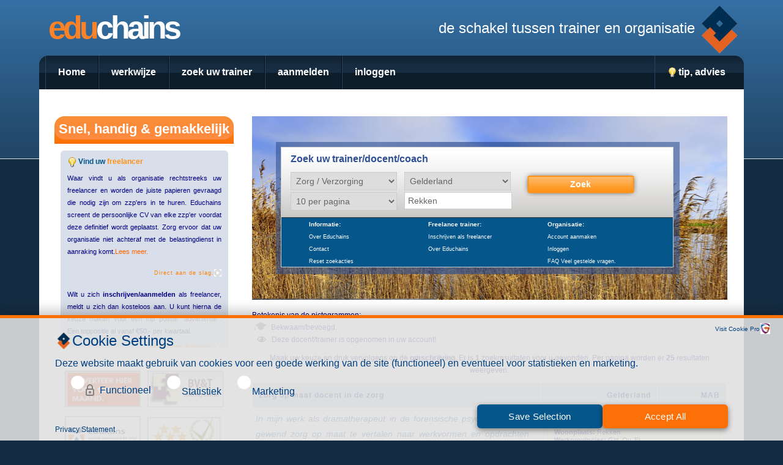

--- FILE ---
content_type: text/html; charset=UTF-8
request_url: https://www.educhains.nl/docentsearch/zoekuwdocent.php?tabview=5&zoek=Rekken&position=&start=0&result=25&provincie=Gelderland&vakgebied=22
body_size: 10602
content:
<!DOCTYPE html PUBLIC "-//W3C//DTD XHTML 1.0 Strict//EN" "https://www.w3.org/TR/xhtml1/DTD/xhtml1-strict.dtd">
<html xmlns="https://www.w3.org/1999/xhtml">
    <head> 
        	<script src='https://www.visitpro.nl/cookie_manager.php?token=orkVpmIY5i-3gFt_8o8KPuYiHPfqvVDW8xNf0Y-eyYt9Q6epCe1Vc4yHAPS8777B&load_jquery=1'></script>
    <link rel="stylesheet" href="/printer.css" type="text/css" media="print" />
	<style type="text/css" media="screen"> @import "/css/title2note.css"; #wrap{ width:100%; } </style>
	<script language="javascript" src="/js/xp_progress.js"></script>    
	<script language="javascript" src="/js/dropdownmenu.js"></script>    
	<script language="javascript" src="/js/formchecker.js"></script>
	<script type="text/javascript" src="/js/title2note.js"></script>
	<meta http-equiv="content-type" content="text/html; charset=ISO-8859-1" />
	
	<script language="javascript" >
	function Buttonterug(){
	document.ScriptForm.action = "/index.php?info=back";
	document.ScriptForm.submit()
	}
	</script>	
        <script language="javascript" src="https://www.erkendadviesbureau.nl/js/xp_progress.js"></script>
        <script language="javascript" src="/js/uitklaphtml.js"></script>
        <script type="text/javascript" src="/iepngfix/iepngfix_tilebg.js"></script>
        <script src="/js/mouseovertabs.js" type="text/javascript"></script>
        <link rel="stylesheet" href="/styles.css" type="text/css" />
        <link rel="stylesheet" href="/styles_new.css" type="text/css" media="all" />
        <meta http-equiv="Expires" content="Wed 01 21 2026 01:47:49 GMT">
        <meta http-equiv="Pragma" content="no-cache">
        <meta http-equiv="Cache-Control" content="no-cache">
        <meta http-equiv="content-type" content="text/html; charset=ISO-8859-1" />
        <meta http-equiv="Lang" content="nl">
        <meta name="author" content="GB CMS SYSTEEMS">
        <meta name="generator" content="PhpED 5.6">
        <meta name="creation-date" content="21/01/2026">
        <meta name="robots" content="index, follow" /><!--no//archive-->
        <meta name="revisit-after" content="daily" />
        <title>Freelance gezocht: Zorg / Verzorging   Rekken Gelderland</title>
        <meta name="description" content="vacatures freelancer gezocht trainer, docenten of coach! Gevonden voor u Zorg / Verzorging    Rekken Gelderland">
        <meta name="keywords" content=" freelance trainer zoek Gelderland vacatures docent Zorg / Verzorging  vacaturebank  freelance gezocht Rekken Gelderland">
    </head>
    <body>
        <div id="wrap">
            	<div id="header">
 	
	<div id="header-text">
			<img src="/images/logo.png" height="80" width="80" style="float:right; margin:-12px -15px -25px 0">
			<!-- page header - use <span></span> to colour text white, default color orange -->
			<h1><a href="/index.php">edu<span>chains&nbsp;</span></a></h1>
		
			<!-- sub title here -->
            <!--<h2>deze website is vanaf 15 juni actief, nog even geduld!</h2>-->
			<h2>de schakel tussen trainer en organisatie</h2>
			
			<div class="clear"></div>
		</div>
	</div><div id="navigations">
<div id="mytabsmenu" class="tabsmenuclass">
<div id="innernav">
<ul>
<li><a class="navleft" href="/index.php" rel="gotsubmenu">Home</a></li> <!--[selected]-->
<li><a href="javascript:werkwijzeon()" rel="gotsubmenu">werkwijze</a></li>
<li><a href="/docentsearch/zoekuwdocent.php">zoek uw trainer</a></li>
<li><a href="javascript:aanmeldenon()" rel="gotsubmenu">aanmelden</a></li>
<li class="navright" ><a href="javascript:inlogon()" onclick="inlogon()" rel="gotsubmenu">inloggen</a></li>
<li class="navright" style="float:right"><a href="/tips_en_advies.php"><div class="tip">tip, advies</div></a></li>
</ul>
</div>
</div>
<div id="mysubmenuarea" class="tabsmenucontentclass">
<!--1st link within submenu container should point to the external submenu contents file-->
<a href="/incl/menu.htm" style="visibility:hidden">Sub Menu contents</a>
</div>
<script type="text/javascript">
//mouseovertabsmenu.init("tabs_container_id", "submenu_container_id", "bool_hidecontentsmouseout")
mouseovertabsmenu.init("mytabsmenu", "mysubmenuarea", true)
</script>
</div> 
            <div id="content">

                <!-- start sidebar -->		
                <div id="sidebar">
<h3><span onclick="javascript:window.location='/aanmelden.php?keuze=1'">Snel, handig & gemakkelijk</span></h3>
<div id="main"><div id="frontpg_right" class="space" style="height:300px">
<h4><a href="javascript:aanmeldenon()" title='Aanmelden'>Vind uw <span>freelancer </span></a></h4><p>Waar vindt u als organisatie rechtstreeks uw freelancer en worden de juiste papieren gevraagd die nodig zijn om zzp'ers in te huren. Educhains screent de persoonlijke CV van elke zzp'er voordat deze definitief wordt geplaatst. Zorg ervoor dat uw organisatie niet achteraf met de belastingdienst in aanraking komt.<a href="/idealfactuur/producten.php">Lees meer.</a>
<a class="read-more-link" style="margin-top:15px" href="javascript:aanmeldenon()">Direct aan de slag.</a></p>
<p>Wilt u zich <b>inschrijven/aanmelden</b> als freelancer, meldt u zich dan kosteloos aan. U kunt hierna de keuze maken voor een top positie "advertentie". Een toppositie al vanaf &euro;50,- per kwartaal.
<a class="read-more-link" style="margin-top:5px" href="javascript:aanmeldenon()">Adverteren Adwords.</a></p>
</div></div>
<center>
 <!-- BEGIN ProvideSupport.com Graphics Chat Button Code // -->
<div id="cimfKp" style="z-index:100;position:absolute"></div><div id="scmfKp" style="display:inline"><!-- hier stond inline --></div><div id="sdmfKp" style="display:none;"></div><script type="text/javascript">var  semfKp=document.createElement("script");semfKp.type="text/javascript";var semfKps=(location.protocol.indexOf("https")==0?"https":"http")+"://image.providesupport.com/js/gboerman/safe-standard.js?ps_h=mfKp&ps_t="+new Date().getTime();setTimeout("semfKp.src=semfKps;document.getElementById('sdmfKp').appendChild(semfKp)",1)</script>
<!-- END ProvideSupport.com Graphics Chat Button Code -->
</center><br />
<!-- sidebar h3: wrap text in <span></span> tags as shown -->
 <center><table cellpadding="4" cellspacing="10">    
 <tr><td><a href="http://www.educhains.nl" target="_blank"><img src="/advertenties/adverteer.png" height="60" width="125"></a></td>
 <td><a href="http://www.bvent.nl" target="_blank"><img src="/advertenties/bventadvertentie.png" height="60" width="125"></a></td></tr>
 <tr><td><a href="http://www.edukans.nl" target="_blank"><img src="/advertenties/edukans.png" height="60" width="125"></a></td>
 <td><a href="http://www.erkendadviesbureau.nl" target="_blank"><img src="/advertenties/erkendadviesbureau.png" height="55" width="120"></a></td></tr>
 <tr><td><a href="http://www.ipmarketing.nl" target="_blank"><img src="/advertenties/ipmarketing.jpg" height="60" width="125"></a></td>
 <td><a href="http://www.ncoi.nl" target="_blank"><img src="/advertenties/ncoi.png" height="60" width="125"></a></td></tr>
 <tr><td><a href="http://www.elsevieropleiding.nl" target="_blank"><img src="/advertenties/elsevier.png" height="60" width="125"></a></td>
 <td><a href="http://www.monsterboard.nl" target="_blank"><img src="/advertenties/monsterboard.png" height="60" width="125"></a></td></tr>
 </table></center>       
 <br />    
<h3><span>Educhains nieuws</span></h3>
<div id="main"><div id="frontpg_right" class="space" style="height:300px">
<h4><a href='/vijfstappen.php' title='Ons doel'>Zoekt <span>u een docent?</span></a></h4><p>
Educhains levert ervaren trainers voor organisaties en bedrijven. Educhains heeft een omvangrijke database van trainers, docenten, coaches en onderwijsdeskundigen. Zoek uw match in minder dan vijf stappen.
<a class="read-more-link" style="margin-top:3px" href="/vijfstappen.php">Lees meer.</a></p>
<h4><a href='/werving_en_selectie.php' title='Hotelketen'>Opdrachtgever, <span>Trainingsbureau</span></a></h4><p>
Nederland kent een grote groei van trainers en docenten, waar vindt u een flexibele trainer/docent die perfect bij uw organisatie past? Een ervaren trainer die meteen zelfstandig aan de slag kan? Educhains verzorgt graag voor uw bureau de werving en selectie van docenten.
<a class="read-more-link" style="margin-top:3px" href="/werving_en_selectie.php">Lees meer.</a></p>
</div></div><br /><br />
<h3><span onclick="javascript:window.location='/aanmelden.php?keuze=2'">Gratis CV plaatsen</span></h3>
<div id="main"><div id="frontpg_right" class="space" style="height:185px">
<h4><a href='/vijfstappen.php' title='Ons doel'>Aanmelding <span>voor trainers?</span></a></h4><p>
<b>Bedrijfskunde</b> <font style="font-size:12px">Communicatie</font> <font style="font-size:16px">Financieel</font> <font style="font-size:16px">VCA-BHV</font> <font style="font-size:19px">Persoonlijk</font> <font style="font-size:16px">Talen</font> <font style="font-size:11px">Kwaliteit</font> <font style="font-size:17px">Verkoop</font> <font style="font-size:20px">Leidinggeven</font> <font style="font-size:10px">Techniek</font> &nbsp;&nbsp;&nbsp;&nbsp;&nbsp;<font style="font-size:20px">Zorg</font>&nbsp;&nbsp;&nbsp;&nbsp;&nbsp;<font style="font-size:14px">ICT&nbsp;&nbsp;&nbsp;Verzorging</font><br /><font style="font-size:18px">Secretarieel</font><font style="font-size:16px">&nbsp;&nbsp;&nbsp;Inschrijven, trainers en docenten melden zich gratis aan!</font>
<a class="read-more-link" style="margin-top:5px" href="/vacatures.php">Lees meer.</a></p>
</div></div>
<br /><br />

<br /><br />
<!--<h3><span onclick="javascript:window.location='/aanmelden.php?keuze=2'">Aanbieding werkgevers</span></h3>
<div id="main"><div id="frontpg_right" class="space" style="height:235px">
<h4><a href='/vijfstappen.php' title='Ons doel'>Aanbieding <span>voor werkgevers. </span></a></h4><p>
Educhains is nieuw, maar de vraag in de markt blijft groeien. Waar vind ik nu de beste trainers? Educhains screent alle CV's, hierdoor weet de klant, in welk educatief werkveld de freelancer actief is. Heeft u een trainingsbureau en u wilt flexibel in de markt opereren dan biedt Educhains u freelance docenten incl. basiscontract en trajectovereenkomsten. <a class="read-more-link" style="margin-top:5px" href="/idealfactuur/producten.php">Lees meer.</a></p>
</div></div><br />-->
<!--		<h3><span>Sponsers</span></h3>
 <center><table cellpadding="4" cellspacing="10">    
 <tr><td><a href="http://www.ncoi.nl/Vacatures.html" target="_blank"><img src="/isponsers/ncoi.png" height="60" width="125"></a></td>
 <td><a href="http://www.bvent.nl/vacatures.php" target="_blank"><img src="/isponsers/bvent.png" height="60" width="125"></a></td></tr>
 <tr><td><a href="http://jobsearch.monsterboard.nl/vacatures/?q=opleiding&cy=nl&WT.srch=1&WT.mc_n=Srch_NL_SK_G_OTH" target="_blank"><img src="/isponsers/monsterboard.png" height="60" width="125"></a></td>
 <td><a href="http://jobsearch.monsterboard.nl/vacatures/?q=opleiding&cy=nl&WT.srch=1&WT.mc_n=Srch_NL_SK_G_OTH" target="_blank"><img src="/isponsers/elsevier.png" height="60" width="125"></a></td></tr>
 </table></center>       
 <br />	

		<h3><span>Trainer gezocht voor:</span></h3>
 <ul>
				<li><a href="http://www.bvent.nl/vacatures.php" target="_blank" title="Projectmanagement (training) Zwolleources">Projectmanagement (training) Zwolle</a></li>
				<li><a href="http://www.bvent.nl/vacatures.php" target="_blank" title="Interne auditor (coacing), Utrecht">Interne auditor (coacing), Utrecht.</a></li>
				<li><a href="http://www.bvent.nl/vacatures.php" target="_blank" title="ATAX cursus, Nieuwegein">ATAX cursus, Nieuwegein</a></li>
				<li><a href="http://www.bvent.nl/vacatures.php" target="_blank" title="Assertiviteitstraining, Leeuwarden">Assertiviteitstraining, Leeuwarden</a></li>
				<li><a href="http://www.bvent.nl/vacatures.php" target="_blank" title="Recht en Kind seminar, Amsterdam">Recht en Kind seminar, Amsterdam.</a></li>
			</ul>-->
<br /><br />       
</div>
                <!-- end sidebar -->

                <div id="page">
                    <!-- begin left hand main content -->
                    <a name="searchhoogte"></a>           
                          

                    <style type="text/css">
                        .selectbox {width:170px;font-family:verdana;color: #000080; size:11px; font-size:11px}
                        .tdcv {font-size: 9pt; font-weight:bold}
                    </style>
                                                                    <div id="frontpagebox">
  <div id="shadow">
	<div id="inner">
	  <h1>Zoek uw trainer/docent/coach</h1>
	  <form METHOD=GET ACTION="/docentsearch/zoekuwdocent.php">
	   <!--<input name="zoek" id="zk_trefwoord" value="Rekken" type="text" onfocus="if(this.value=='E�n Trefwoord') this.value='';" onblur="if(this.value=='') this.value='E�n Trefwoord';" />-->
		<!--<select id="zk_functiegeb" name="zk_functiegeb">-->
	  <select NAME="vakgebied" id="zk_functiegeb" class="selectleft">
		<option value="0">Vakgebied</option>
<option value=1>Arbo Veiligheid VCA </option><option value=2>Automatisering / ICT </option><option value=5>Bedrijfsvoering </option><option value=16>Coaching / Begeleiding</option><option value=3>Communicatie </option><option value=4>Financieel </option><option value=6>HRM / Peoplemanagement. </option><option value=7>Inkoop / Logistiek </option><option value=9>Juridisch / Wetgeving</option><option value=10>Kwaliteit / Project(mngt). </option><option value=24>Lezing / Speech</option><option value=11>Management / Leidinggeven </option><option value=12>Marketing / Verkoop </option><option value=8>Media / Rapportage </option><option value=20>Nederlands </option><option value=13>Opleiding Onderwijs</option><option value=14>Persoonlijke Effectiviteit </option><option value=17>Productie Techniek Bouw </option><option value=15>Secretarieel Administratief </option><option value=18>Sport Vitaliteit. </option><option value=19>Talen / Cultuur. </option><option value=23>Techniek </option><option value=21>Vastgoed Makelaardij </option><option value=22 SELECTED>Zorg / Verzorging </option>	  </select>
		<!--<input type="submit" id="submitReg2" name="submit" value="Zoek" class="knop"  onmouseover="this.className='knophover'" onMouseOut="this.className='knop'" />-->
		<SELECT NAME="provincie" id="zk_functiegeb" class="selectleft">
			<option value="">Provincie keuze</option>
			<option value="Groningen" >Groningen</option>
			<option value="Drenthe" >Drenthe</option>
			<option value="Friesland" >Friesland</option>
			<option value="Noord-Holland" >Noord-Holland</option>
			<option value="Flevoland" >Flevoland</option>
			<option value="Overijssel" >Overijssel.</option>
			<option value="Zuid-Holland" >Zuid-Holland</option>
			<option value="Utrecht" >Utrecht</option>
			<option value="Gelderland" SELECTED>Gelderland</option>
			<option value="Zeeland" >Zeeland</option>
			<option value="Noord-Brabant" >Noord-Brabant</option>
			<option value="Limburg" >Limburg.</option>
		</SELECT>
		<input type="submit" id="submitReg2" name="submit" value="Zoek" class="knop"  onmouseover="this.className='knophover'" onMouseOut="this.className='knop'" />
		<SELECT NAME="result" id="zk_afstand" class="selectleft">
			<option value="10">10 per pagina</option>
			<option value="20">20 per pagina</option>
			<option value="30">30 per pagina</option>
			<option value="40">40 per pagina</option>
			<option value="50">50 per pagina.</option>
		</SELECT>
				<input name="zoek" id="zk_afstand" class="selectleft" style="padding:5px" title="<b>TIP:</b> Voor een optimaal resultaat moet de zoekterm in de reikwijdte van het vakgebied liggen.<br /><br />Alle woorden worden afzondelijk opgezocht, als u meerdere woorden gebruikt. Hoe meer woorden hoe zwaarder de weging!" value="Rekken" type="text" onfocus="if(this.value=='Trefwoord') this.value='';" onblur="if(this.value=='') this.value='Trefwoord';" />
				</p>
	  </form>
	  <div id="linksbox">
		<ul>
		  <li>
			<h4>Informatie:</h4>
		  </li>
		  <li><a href="/over_educhains.php">Over Educhains</a></li>
		  <li><a href="/contact.php">Contact</a></li>
		  <li><a onclick="javascript:window.location='zoekuwdocent.php'">Reset zoekacties</a></li>
		</ul>
		<ul>
		  <li>
			<h4>Freelance trainer:</h4>
		  </li>
		  <li><a href="/aanmelden.php?keuze=2" title="Inschrijven werkzoekende">Inschrijven als freelancer</a> </li>
		  <li><a href="/over_educhains.php" title="Over Educhains">Over Educhains</a></li>
		</ul>
		<ul>
		  <li>
			<h4>Organisatie:</h4>
		  </li>
		  <li><a href="/aanmelden.php" title="Meestgestelde vragen">Account aanmaken</a></li>
		  <li><a href="/inlog.php" title="Contactpagina">Inloggen</a></li>
		  <li><a href="/faq.php" title="Nieuws pagina">FAQ Veel gestelde vragen.</a></li>
		</ul>
	  </div>
	</div>
  </div>
</div>
                                                    <script type="text/javascript">
                                /* <![CDATA[ */                      // Data in de functie houden. anders gaat het niet goed  
                                function confirmation($nummer){
                                    if  (1) {  
                                        var answer =  confirm("Betaalde advertenties zijn altijd zichtbaar.\r\nOm contact gegevens van alle CV's in te zien.\r\n.Meldt u zich nu dan aan.")
                                        if (answer){        
                                            alert("U wordt nu doorverwezen naar de inlog pagina")
                                            infoId=document.getElementById('infox').value;  
                                            url="/inlog.php";
                                            location.href=url;                       
                                        } else { alert("Ook deze freelancer wacht op werk!") }           
                                } }
                                /* ]]> */ 
                            </script>	
                        <p class='zoekfont'>Betekenis van de pictogrammen:<br /><img src='/images/keurmerk.gif' width=20 height=15 style='padding:0 4px 3px 4px; float:inherit; vertical-align:top' title='Bevoegd/trainer/docent!'> Bekwaam/bevoegd.<br /><img src='/images/oogje.gif' width=15 height=9 style='padding:5px 6px 3px 8px; float:inherit; vertical-align:top' title='Deze docent/trainer is opgenomen in uw account'> Deze docent/trainer is opgenomen in uw account!</p><p class='zoekfont' style='text-align:center'>Maak uw keuze en druk vervolgens op de <b>omschrijving</b>. Er is <b>1</b> zoekresultaten voor u gevonden. Per pagina worden er <B>25</B> resultaten weergeven.</p><table width=690 cellpadding=0 rowpadding=0></b><tr onclick='confirmation(189)' style='cursor:pointer; cursor:hand'><th onmouseover='style.backgroundColor="#ACB7D0"' onmouseout='style.backgroundColor="#CBD2E2"' width=550 style='text-align:left;'><a style='text-decoration:none; color:#000080; font-weight: bold'><input type='hidden' id='infox' name='infox' value='&zoek=Rekken&aanvang=JhkLLnOP&cntct=Manu Brouwer&position=&provincie=Gelderland&vakgebied=22&start=0&result=25'>Zorg op maat docent in de zorg </th><th width=100 onmouseover='style.backgroundColor="#ACB7D0"' onmouseout='style.backgroundColor="#CBD2E2"'><a href='http://www.training-voor-bedrijven.nl/inhouse_cursus/ce-normering/ce-normering.php' target='_blanco' style='text-decoration:none; color:#000080'>Gelderland</a></b></th><th onmouseover='style.backgroundColor="#ACB7D0"' onmouseout='style.backgroundColor="#CBD2E2"' width=50 style='text-transform:uppercase;'><b><a href='/docentsearch/zoekuwdocent.php?gezocht=freelance+vacatures&vakgebied=22&provincie=Gelderland&result=25&Zoek=submit&zoek=Rekken&freelancer+trainer+coach+vacature=Zorg+op+maat+docent+in+de+zorg' style='color:#000080'>mab</a></b></th></a></tr></b><tr onclick='confirmation(189)' style='cursor:pointer; background-color:#FFF' onmouseover='style.backgroundColor="#F0F2F7"' onmouseout='style.backgroundColor="#FFFFFF"'><td colspan=1><p><i>In mijn werk als dramatherapeut in de forensische psychiatrie ben ik gewend zorg op maat te vertalen naar werkvormen en opdrachten.
Mijn interesse gaat uit naar intermenselijke aspecten die een rol spelen binnen bedrijfsprocessen en bedrijfsvoering. Kernbegrippen: motief/motivatie/motiveren, gedrag</i>.. meer info?</p></b></td><td colspan=2><fieldset style='margin:-2px -5px -2px 5px; float:right; vertical-align:top; line-height:13px; background-color:#FFFFD9; min-height:50px; width:260px; font-size:11px; color:#000080;'><b title='Woonplaats'>Woonplaats:&nbsp;</b>Rekken <br /><b title='Werkprovincie'>Werkprovincies:</b>&nbsp;Gld, Ov, Fl<br /><br /><b>Vakgebiedbeheersing: </b>Persoonlijke Effectiviteit  Management / Leidinggeven  Zorg / Verzorging  Forensische psychiatrie<br /></fieldset></td></tr>                                <div style="display:none"><h1>slogan <strong>Rekken 'vacatures freelancer gezocht trainer, docenten of coach! Gevonden voor u Zorg / Verzorging    Rekken Gelderland'</strong> zoeken?  freelance trainer zoek Gelderland vacatures docent Zorg / Verzorging  vacaturebank  freelance gezocht Rekken Gelderland freelancer Rekken!</h1></div>   
                    </table><br /><center><FONT COLOR='#969696'>< Vorige</FONT> &nbsp;<A style='text-decoration:none' HREF='zoekuwdocent.php?tabview=5&zoek=Rekken&position=&start=0&result=25&provincie=Gelderland&vakgebied=22'><b style='background-color:#CCCCFF; color:#000080;'>1</b></A>&nbsp;
 <FONT COLOR='#969696'>Volgende ></FONT>
</center><br /><p style='text-align:center'>De zoekfunctie van Educhains vond <B>1 resultaten.</B></p> 


                    <!-- end left hand main content -->
                </div></div>

            <!-- start footer -->
            <br />
<div id="footer">
	<h2 style="display:none"><strong>slogan openinschrijving zoeken. 'vacatures freelancer gezocht trainer, docenten of coach! Gevonden voor u Zorg / Verzorging    Rekken Gelderland' zoeken?  freelance trainer zoek Gelderland vacatures docent Zorg / Verzorging  vacaturebank  freelance gezocht Rekken Gelderland openinschrijving zoeken!</strong></h2>
		<div>
			<ul>
			  <li><h4><br />Werkgevers</h4></li>
			  <li><a href="/aanmelden.php?keuze=1" title="Inschrijven als werkgever">Inschrijven</a></li>
			  <li><a href="/inlog.php" title="Inloggen werkgevers">Inloggen</a></li>
			  <li><a href="/werkwijze.php" title="werkwijze van Educhains">Werkwijze</a></li>
			  <li><a href="/over_educhains.php" title="Informatie Algemeen">Over Educhains.</a></li>
			</ul>
			<ul>
			  <li><h4><br />Freelancer ZZP'er</h4></li>
			  <li><a href="/aanmelden.php?keuze=2" title="Inschrijven als freelancer">Inschrijven</a> </li>
			  <li><a href="/inlog.php" title="Inloggen freelancer">Inloggen</a></li>
			  <li><a href="/vacatures.php" title="Freealance trainer vacature plaatsen">Freelance vacatures</a></li>
			  <li><a href="/faq.php" title="FAQ veel gestelde vragen">Ga naar vraagbaak FAQ.</a></li>      
			</ul>
			<ul>
			  <li><h4><br />Algemeen</h4></li>
			  <li><a href="/werving_en_selectie.php" title="Werving en Selectie">Werving & Selectie</a></li>
			  <li><a href="/afbeelding.php" title="Producten en Artikelen">Werkwijze in afbeelding</a></li>
			  <li><a href="/idealfactuur/producten.php" title="Producten en Artikelen">Producten</a></li>
			  <li><a href="/gedragsregels.php" title="Gedragsregels">Gedragsregels</a></li>
			  <li><a title="Algemene Voorwaarden" style="cursor:hand; cursor:pointer" onClick="window.open ('/voorwaarden.pdf','voorwaarden','width=600,height=900');">Algemene Voorwaarden.</a></li>
			  
			  
			</ul>
			<ul>
			  <li><h4><br />Overzicht</h4></li>
			  <li><a href="http://www.educhains.nl/" title="Home">Home</a></li>
			  <li><a href="/contact.php" title="Contact Pagina">Contact / Suggesties</a></li>
			  <li><a href="/disclaimer.php" title="Disclaimer">Disclaimer</a></li>
			  <li><a href="/privacy.php" title="Privacy">Privacy</a></li>
			  <li><a href="/wachtwoord_vergeten.php" title="Wachtwoord opvragen">Wachtwoord vergeten.</a></li>

			</ul>
			<br class="clear" />
					<div class="footer">
						<p class="left">&copy; 2026 educhains &nbsp;&nbsp;&nbsp;&nbsp;&nbsp; Design: GB CMS Systems</p>
						<p class="right"><a href="/training_selectie/trainingen_docenten.php" target="_blank">Sinds 2009&copy;</a>	
						</p>
						<div class="clear"></div>                    
					</div>
			</div>
</div>

<!-- IPMSolution IPMarketing --> 
<script src="https://www.ipmsolution.nl/stats/ipmsolution.js"></script>
<script type="text/javascript">
try {
var IPMTracker = IPM.getTracker("https://www.ipmsolution.nl/stats/ipmsolution.php", 3);
IPMTracker.trackPageView();
IPMTracker.enableLinkTracking();
} catch( err ) {}
</script>
<!-- End Tracking Code -->
            <!-- end footer -->
        </div>
    <div id="inloghtml" class="uitklapmenu">
<p><br><b style='top:200px; font-size:16pt; color:white;'></b></p>
<center>
<div class="achtergrond" style="width:550px;">
	<div id="header" style="float:left; padding:10px 5px 5px 10px; font-size:80%"><div id="header-text">
		<!-- page header - use <span></span> to colour text white, default color orange -->
		<h1><a href="/index.php" style="float:left">edu<span>chains&nbsp;</span></a></h1>
	</div></div><br />

<a href="javascript:inlogoff()" onclick="inlogoff()">Scherm sluiten <img src="/images/application-exit.png" height="20" width="20" style="margin-bottom:-4px"></a></i><br />&nbsp;
<center><form name="inloggen" method="post" action="/inloggen.php" style="width:400px" onsubmit="return conForm('aanmeldeninlogeen')">
	   <table width="274" height="59" border="0">
		  <tr>
			<td width="120"><div align="right" style="color:#FFF" title="Let op gebruik uw volledige e-mail account, bijvoorbeeld: j-jansen@jansen.com">Inlognaam:</div></td>
			<td colspan="2"><input type="text" class="invoerinput" style="float:left; width:200px;" id="gebruikersnaam" name="gebruikersnaam"></td>
			<td width="25">&nbsp;</td>
		  </tr>
		  <tr>
			<td><div align="right" style="color:#FFF">Wachtwoord:</div></td>
			<td colspan="2"><input type="password" class="invoerinput" style="float:left; width:200px;" id="wachtwoord" name="wachtwoord"></td>
			<td width="25">&nbsp;</td>
		  </tr>
		  <tr>
			  <td><img src="/images/privacy.png" height="90" width="90" style="postition:absolute; float:left; margin:0 0 -15px -10px; z-index:200"></td>
			<td><div align="left"><input type="submit" class="knop" name="inloggen" value="Inloggen"></div></td>
			<td><input type="reset" class="knop" name="wissen" value="Wissen" style="float:right; margin-right:-10px"></td>
			<td width="25">&nbsp;</td>
		  </tr>
		</table>
</form><br /></center>
<div class="clear"></div>
</div>
</div>

<!--*********************************************************************************************************************************************-->

<div id="werkwijzehtml" class="uitklapmenu">
<center><p><br><b style='top:200px; font-size:12pt; color:white;'></b></p>
<div class="achtergrond" style="width:60%; max-width: 750px;">
	<div id="header" style="float:left; padding:10px 5px 5px 10px; font-size:80%"><div id="header-text">
		<!-- page header - use <span></span> to colour text white, default color orange -->
		<h1><a href="/index.php" style="float:left">edu<span>chains&nbsp;</span></a></h1>
	</div></div><br />
<a href="javascript:werkwijzeoff()" onclick="werkwijzeoff()">Scherm sluiten <img src="/images/application-exit.png" height="20" width="20" style="margin-bottom:-4px"></a></i><br />&nbsp;
<div class="clear"></div>
<div class="left"><hr>
<b style="float:right;"><a href="/afbeelding.php" style="color:#FF8000">Afbeelding van werkwijze</a></b>
<b class="linehigh">Passie en persoonlijke benadering</b><br />
<img src="/images/kalander.png" height="50" width="50" style="float:left; padding:5px 8px">U weet dat de allerbesten schaars zijn. Daarom is Educhains er om de allerbeste freelance trainers voor u te vinden. Naast kennis en handige tools, zult u  Educhains leren kennen als een onderneming met bevlogenheid en passie. Door middel van een persoonlijke aanpak, onze kracht in online werving &eacute;n ons uitgebreide netwerk vinden wij altijd de beste match voor u. Geen enkel wervings- en selectietraject is hetzelfde voor ons, elk traject vraagt om een specifieke benadering. Daarom stellen wij u als opdrachtgever centraal en benaderen wij elke wervingsopdracht op een persoonlijke manier. En met succes!
<br />
<hr>

<b class="linehigh">Selecteer uw  freelancer  via Educhains</b><br />
<img src="/images/games-solve.png" height="50" width="50" style="float:left; padding:5px 8px">Freelance docenten en trainers plaatsen zelf hun CV. Nadat u een freelancer heeft geselecteerd, kunt u zelfstandig contact opnemen met deze freelancer. Dit proces ligt volledig bij u als opdrachtgever. Graag geven wij u een gericht advies maar u bent altijd de eindbeslisser.  Hoe kiest u uit een aantal kandidaten de beste? Wie garandeert u dat deze kandidaat zich daadwerkelijk ontplooit zoals u gehoopt had? U kunt hiervoor de kennis en kunde van Educhains inschakelen.
<br />
<hr>
<b class="linehigh"> Schrijf u in als freelancer</b><br />
<img src="/images/nieuwe_gebruiker.png" height="50" width="50" style="float:left; padding:5px 8px">Freelancers en ZZP'ers die graag de kennis willen delen en overdragen, plaatsen hun CV zelf op onze site en kiezen hoe breed ze operationeel willen zijn. De controle en de niveau-bepaling wordt door Educhains verzorgd en bewaakt. Het inschrijven kost u niets, u kiest er zelf voor of u zichtbaar wilt zijn. Wilt u optimaal zichtbaar zijn voor trainingsbureaus en organisaties? Kies dan voor ranking/advertentie en sta zo hoog mogelijk in uw categorie. Het doel van Educhains is de schakel te zijn tussen trainer en organisatie.
<hr>
<b class="linehigh">Direct contact</b><br />
<img src="/images/match.png" height="50" width="50" style="float:left; padding:5px 8px">Wilt u binnen ��n werkdag weten wat wij voor u kunnen betekenen? Neem direct contact op en wij laten aan de hand van referenties zien dat wij ook gespecialiseerd zijn in uw branche.
<br /><br /><br />
<div class="clear"></div>
</div>
</div></center>
</div>


<!--*********************************************************************************************************************************************-->


<div id="adverterenhtml" class="uitklapmenu">
<center><p><br><b style='top:200px; font-size:12pt; color:white;'></b></p>
<div class="achtergrond" style="width:60%; max-width: 750px;">
	<div id="header" style="float:left; padding:10px 5px 5px 10px; font-size:80%"><div id="header-text">
		<!-- page header - use <span></span> to colour text white, default color orange -->
		<h1><a href="/index.php" style="float:left">edu<span>chains&nbsp;</span></a></h1>
	</div></div><br />
<a href="javascript:adverterenoff()" onclick="adverterenoff()">Scherm sluiten <img src="/images/application-exit.png" height="20" width="20" style="margin-bottom:-4px"></a></i><br />&nbsp;
<div class="clear"></div>
<strong>Werving & Selectie</strong>
<div class="left"><hr>
<b class="linehigh">Educhains: een ervaren trainer/docent tijdelijk of voor een vast dienstverband.</b><br />
<img src="/images/okee.png" height="50" width="50" style="float:left; padding:5px 8px">
Waar vindt u een flexibele trainer/docent die perfect bij uw organisatie past? Een ervaren trainer die meteen zelfstandig aan de slag kan? Educhains verzorgt graag voor uw organisatie de werving en selectie van docenten. Snel en met een groot match gehalte. 
<br /><hr>
<b class="linehigh">Specialist in werving & selectie</b><br />
De zoektocht naar geschikte trainers voor uw organisatie kan veel tijd kosten. Educhains is specialist op dit gebied, met alle voordelen van dien. We kennen de arbeidsmarkt in de opleidingssector door en door. Bij Educhains melden  dagelijks nieuwe docent zich aan. Hierdoor vinden we snel gemotiveerde trainers of docenten. Educhains bemiddeld, hierdoor krijgt u alleen cv�s van ervaren kandidaten die aan al uw wensen voldoen. Zo bereiken we een betere �match� in minder tijd. Bovendien bespaart u op dure advertenties.
<br />
<br />
Wat past beter bij uw organisatie: zelf een freelance docent zoeken via uw eigen account? Of laat u Educhaince de geschikte freelance docent vinden? Ontdek de snelheid waarmee u kunt werken.
<hr>
<b class="linehigh">Maatwerk in matching</b><br />
Het enige wat u hoeft te doen, is uw vacature aan ons doorgeven. Wij nemen dan binnen een werkdag contact met u op om uw wensen te bespreken. Daarna gaan we direct op zoek naar de juiste match. Meestal vinden we hem of haar in ons omvangrijke docentenbestand. Zit de juiste trainer/docent hier niet tussen? Dan plaatsen we uw vacature op onze website en selecteren we geschikte kandidaten aan de hand van ori�nterende gesprekken. Uiteraard trekken we ook referenties na. Geschikte sollicitanten stellen we graag aan u voor in een persoonlijk gesprek. En als u wilt, verzorgen we ook een assessment. Het enige wat u nog rest, is de uiteindelijke beslissing nemen.
<br /><hr>
<b class="linehigh">De kosten</b><br />
<img src="/images/favoriet.png" height="50" width="50" style="float:left; padding:5px 5px 60px 5px">U gaat bij Educhains geen abonnement aan, u kunt gewoon CV credits kopen, zie hiervoor ons product overzicht. Laag drempelig en doelgericht een docent/trainer/coach zoeken. Handig, snel en eenvoudig de juiste docent/trainer vinden.  
<br />
<hr>
Heeft u nog vragen? <br />
Telefoon: 088-7744300. Wij nemen graag de tijd om uw vragen met u door te nemen.
<br /><br /><br />
<div class="clear"></div>
</div>
</div></center>
</div>

<!--*********************************************************************************************************************************************-->


<div id="aanmeldenhtml" class="uitklapmenu">
<center><p><br><b style='top:200px; font-size:12pt; color:white;'></b></p>
<div class="achtergrond" style="width:60%; max-width: 750px;">
	<div id="header" style="float:left; padding:10px 5px 5px 10px; font-size:80%"><div id="header-text">
		<!-- page header - use <span></span> to colour text white, default color orange -->
		<h1><a href="/index.php" style="float:left">edu<span>chains&nbsp;</span></a></h1>
	</div></div><br />
<a href="javascript:aanmeldenoff()" onclick="aanmeldenoff()">Scherm sluiten <img src="/images/application-exit.png" height="20" width="20" style="margin-bottom:-4px"></a></i><br />&nbsp;
<div class="clear"></div>
<strong>Aanmelden</strong>
<div class="left"><hr>
<b class="linehigh">Educhains de schakel tussen trainer en organisatie.</b><br />
<img src="/images/aanmelden.png" height="50" width="50" style="float:left; padding:5px 8px">
<div style="margin-left:90px">
Aanmeldingsprocedure: Na het invullen van het formulier drukt u op "registreren", hierna controleert u uw opgegeven e-mail box. Volg hierna de procedure stap voor stap. U ontvangt twee e-mails ter bevestiging. Het aanmelden is gratis, na aanmelding kunt u vervolgens producten kiezen, snel, handig en eenvoudig. 
</div><hr>
<input type="button" value="Werkgever" onClick="javascript:window.location='/aanmelden.php?keuze=1'" class="knop" onmouseover="this.className='knophover'" onMouseOut="this.className='knop'" style="float:left; margin-left:20%; width:150px"/>
<input type="button" value="Freelancer" onClick="javascript:window.location='/aanmelden.php?keuze=2'" class="knop" onmouseover="this.className='knophover'" onMouseOut="this.className='knop'" style="float:right; margin-right:20%; width:150px"/>
<br /><br /><br />
<div class="clear"></div>
</div>
</div></center>
</div>

<!--*********************************************************************************************************************************************-->

<div id="bevestiging" class="uitklapmenu">
<center><p><br><b style='top:200px; font-size:12pt; color:white;'></b></p>
<div class="achtergrond" style="width:60%; max-width: 750px;">
	<div id="header" style="float:left; padding:10px 5px 5px 10px; font-size:80%"><div id="header-text">
		<!-- page header - use <span></span> to colour text white, default color orange -->
		<h1><a href="/index.php" style="float:left">edu<span>chains&nbsp;</span></a></h1>
	</div></div><br />
<a href="javascript:bevestigingoff()" onclick="bevestigingoff()">Scherm sluiten <img src="/images/application-exit.png" height="20" width="20" style="margin-bottom:-4px"></a></i><br />&nbsp;
<div class="clear"></div>
<strong>Order bevestiging</strong>
<div class="left"><hr>
<b class="linehigh">Educhains de schakel tussen trainer en organisatie.</b><br />
<img src="/images/aanmelden.png" height="50" width="50" style="float:left; padding:5px 8px">
<div style="margin-left:90px">
Order procedure: Na het activeren van uw TOP positie wordt uw account zichtbaar voor alle online bezoekers met naam, adres, telefoonnummer en kunnen bezoekers u een mail versturen. Aan een TOP advertentie zijn kosten verbonden. Wilt u nog meer uit Educhains halen, neem dan contact op met Educhains telefoon 088-7744300. 
</div><hr>
<input type="button" value="Akkoord" onClick="Opslaan_inschrijven('')" class="knop" onmouseover="this.className='knophover'" onMouseOut="this.className='knop'" style="float:left; margin-left:20%; width:150px"/>
<input type="button" value="Afgewezen" onClick="bevestigingoff()" class="knop" onmouseover="this.className='knophover'" onMouseOut="this.className='knop'" style="float:right; margin-right:20%; width:150px"/>
<br /><br /><br />
<div class="clear"></div>
</div>
</div></center>
</div>

<!--*********************************************************************************************************************************************-->

<div id="pleaseWait" ondblclick="opslaanoff()"
style="opacity:0.8;filter:alpha(opacity=80);
position:absolute; 
display:none;
left:0px; top:0px;
width:100%;height:2000px;
background-color: #9FB3CA;
text-align:center;">
<p><br><b style='top:200px; font-size:16pt; color:white;'>
<center><br /><br /><br /><br /><br /><br /><br /><br /><br /><br />
<script type="text/javascript">
var bar1= createBar(300,15,'#F0F0F0',1,'#9FB3CA','green',85,7,3,"");
</script><br /><br />
</center>Even geduld, A.U.B...</b><br><i style="font-size:12; color:#FF8000;"><br /><a href="javascript:opslaanoff()" style="text-decoration:none; color:#FFF">Toch terug...</a></i></p>
</div>   




    </body>
</html>


--- FILE ---
content_type: text/html
request_url: https://www.educhains.nl/incl/menu.htm?1768978070832
body_size: 437
content:
<div class="tabsmenucontent">
<ul>
<li><a href="/index.php">Home</a>&nbsp;&nbsp;&nbsp;| </li>
<li><a href="/over_educhains.php">over Educhains</a>&nbsp;&nbsp;&nbsp;| </li>
<li><a href="/idealfactuur/producten.php">producten</a>&nbsp;&nbsp;&nbsp;| </li>
<li><a href="/vacatures.php">vacatures</a>&nbsp;&nbsp;&nbsp;| </li>
<li><a href="/contact.php">contact</a></li>
</ul>
</div>

<div class="tabsmenucontent">
<ul>
<li><a href="javascript:werkwijzeon()">Werkwijze</a>&nbsp;&nbsp;&nbsp;| </li>
<li><a href="javascript:adverterenon()">werving &amp; selectie</a>&nbsp;&nbsp;&nbsp;| </li>
<li><a href="/faq.php">veel gestelde vragen FAQ</a>&nbsp;&nbsp;&nbsp;| </li>
<li><a style="cursor:hand; cursor:pointer" onClick="window.open ('/voorwaarden.pdf','voorwaarden','width=600,height=900');">voorwaarden</a>&nbsp;&nbsp;&nbsp;| </li>
<li><a href="/gedragsregels.php">gedragsregels</a>&nbsp;&nbsp;&nbsp;| </li>
<li><a href="/privacy.php">privacybeleid</a></li>
</ul>
</div>

<div class="tabsmenucontent">
<ul>
<li><a href="/aanmelden.php?keuze=1">Inschrijving werkgever</a>&nbsp;&nbsp;&nbsp;| </li>
<li><a href="/aanmelden.php?keuze=2">inschrijven freelancer zzp'er</a>&nbsp;&nbsp;&nbsp;| </li>
<li><a href="/privacy.php">privacybeleid</a></li>
</ul>
</div>

<div class="tabsmenucontent">
<ul>
<li><a href="/inlog.php">Inloggen</a>&nbsp;&nbsp;&nbsp;| </li>
<li><a href="/aanmelden.php">aanmelden</a>&nbsp;&nbsp;&nbsp;| </li>
<li><a href="/faq.php">veel gestelde vragen FAQ</a>&nbsp;&nbsp;&nbsp;| </li>
<li><a href="/contact.php">contact gegevens</a></li>
</ul>
</div>

<div class="tabsmenucontent">
<ul>
<li style="float:right"><a href="/idealfactuur/aankoop.php">Aankoop overzicht</a></li>

</ul>
</div>

<br style="clear:left">

--- FILE ---
content_type: text/css
request_url: https://www.educhains.nl/css/title2note.css
body_size: 254
content:
#title2note{
	position: fixed;
	display: none;
	z-index: 2;
	bottom: 0;
	right: 0;
	width: 20em;
	margin: 1em;
	padding: 10px 10px 15px 7px;
	font: 11px/1.2em "verdana","sans-serif";
	color: #192666;
	background-color: #FFFFC0;
	border: 2px solid #6A6A00;
}
#title2note .voet {
	position:absolute;
	font: 11px/1.2em "verdana","sans-serif";
	bottom: 2px;
	
}
#title2note ul {
	margin: 0 10px 0px 10px;
	font: 11px/1.2em "verdana","sans-serif";
	padding: 0 0 5px 0;
}
#title2note li {
	list-style-position: outside;
	font: 11px/1.2em "verdana","sans-serif";
	padding-bottom: 10px;
}
/* star html hack - IE only */
* html #title2note{
	position: absolute;
}
/* a bet on future IEs */
#title2note[id]{
	position: fixed;
}

--- FILE ---
content_type: text/css
request_url: https://www.educhains.nl/styles.css
body_size: 2765
content:
/* everything */
body {
	background:#142C41 url('images/bodybg.png') repeat-x scroll top left;
	font-family:Arial, Helvetica, sans-serif;
	font-size:1.0em;
	color: #000080;
	margin:0 auto;
	padding:0;
}
* {
	margin:0;
	padding:0;
}
*:focus {
	outline:none; /* removes ugly dotted border */
}

/* default element styles */
ul, ol {
	margin:10px 0 10px 30px;
}
.bol {
	margin-left:15px;
	background:url(../images/pointer.gif) 0 12px no-repeat;
	padding:5px 0 0 12px;
}
p, ul, ol, blockquote {
	font-size:0.85em;
	line-height:1.9em;
	text-align:justify;
	margin-bottom:10px;
}
a {
	color:#ff6600;
	text-decoration:none;
}
a:hover {
	color:#204C78;
}
#displaynone {
    display: none;
}
#page table {
	width:100%;
	border-collapse:collapse;
	border:fuchsia; 
}
#page table tr th {
	background:#CBD2E2;
	height: 30px;
	padding:5px 10px;
	color:#000080;
	text-align:left;
	font-size: 12px;
	letter-spacing:1px;
	text-align: right;
	border:1px solid #FFFFFF;
}
#page table tr td {
	line-height:1.9em;
	min-height: 30px;
	padding:5px 15px 5px 5px;
	color:#004080;
	border: none;
	border:1px solid #FFFFFF;
}
#page table tr.alt td {
	background-color:#e7e7e7;
}
.invoerinput {
	border:1px solid #ccc!important;
	color:#000080;
	font-size:14px;
	height: 16px;
	padding:10px 4px 4px 4px;
	font-family: Arial, Helvetica, sans-serif;
	background: #fff url(../images/background_input.gif) repeat-x;
	margin-right:5px;	
}
.inputverplicht, .inputbreed {
	border:1px solid #ccc!important;
	color:#000080;
	font-size:14px;
	height: 16px;
	padding:10px 4px 4px 4px;
	font-family: Arial, Helvetica, sans-serif;
	background: #fff url(../images/background_input.gif) repeat-x;
	width: 100%;
	margin-right:5px;
}
.inpvrp  {
	border:1px solid #ccc!important;
	color:#000080;
	font-size:14px;
	height: 16px;
	padding:10px 4px 4px 4px;
	font-family: Arial, Helvetica, sans-serif;
	background: #fff url(../images/background_input.gif) repeat-x;
	width: 100%;
	margin-right:5px;	
}
.inp {
	border:1px solid #ccc!important;
	color:#000080;
	font-size:14px;
	height: 16px;
	padding:10px 4px 4px 4px;
	font-family: Arial, Helvetica, sans-serif;
	background: #fff url(../images/background_input.gif) repeat-x;
	width: 150px;
	margin-right:5px;		
}
.inp_grijs {
	border:1px solid #ccc!important;
	color:#ACACAC;
	font-size:14px;
	height: 16px;
	padding:10px 4px 4px 4px;
	font-family: Arial, Helvetica, sans-serif;
	background: #fff url(../images/background_input.gif) repeat-x;
	width: 150px;
	margin-right:5px;        
}
.zoekfont {
	font-size: 12px;
	line-height: 20px;
	color:#000080;
}
blockquote {
	font-style:italic;
	letter-spacing:1px;
	margin:15px 0 15px 30px;
	background:#ffffff url('images/quote.png') no-repeat scroll top left;
	padding:10px 0 10px 55px;
}
code {
	font-family:"Courier New", Courier, monospace;
	letter-spacing:1px;
	margin:15px 0 15px 30px;
	display:block;
	border:1px solid #dddddd;
	padding:15px 10px;
}
fieldset {
	border:1px solid #dddddd;
	margin:20px 0;
	padding:10px;
	font-size:0.9em;
}
fieldset legend {
	background-color:#ffffff;
	padding:0 5px;
	font-weight:bold;
}
fieldset p label {
	float:left;
	display:block;
	width:100px;
	font-weight:bold;
}
fieldset p label span.required { 
	font-weight:bold;
	color:#ff0000;
}
fieldset p input, fieldset p textarea, fieldset p select {
	padding:3px;
	border:1px solid #dddddd;
	border-top:1px solid #B3B3B3;
	border-left:1px solid #B3B3B3;
	font-family:Arial, Helvetica, sans-serif;
	font-size:0.9em;
	color:#666666;
}
fieldset p input.formbutton {
	background-color:#1C436A;
	border:1px solid #112941;
	font-weight:bold;
	color:#ffffff;
	font-family:Verdana, Arial, Helvetica, sans-serif;
	padding:5px 10px;
	margin-left:100px;
}
.hidden {
	display:none;
	visibility:hidden;
}
.clear {
	clear:both;
}

/* page wrapper */
div#wrap {
	width:90%;

	margin:0 auto;
	padding:0;
}
div#header {
	padding:20px 15px;
}
div#header div#header-text {}
div#header div#header-text h1, div#header div#header-text h2 {
	padding:0;
	margin:0;
	float:left;
}
div#header div#header-text h1, div#header div#header-text h1 a {
	color:#FC8228;
	border-bottom:none;
	font-size:1.8em;
	letter-spacing:-5px;
	line-height:1.0em;
	text-transform:lowercase;
}
div#header div#header-text h1 a span {
	color:#ffffff;
}
div#header div#header-text h2 {
	color:#ffffff;
	font-family:"Trebuchet MS", Verdana, Arial;
	font-weight:normal;
	margin:12px 0 0;
	padding:0;
	width:50%;
	float:right;
	text-align:right;
}


/* navigation menu */
.tabsmenuclass {
height:55px;
background:#0C1C29 url('images/nav-bg.png') repeat-x scroll top left;
min-width: 1115px;
}
div#innernav {
	background:transparent url('images/nav-left.png') no-repeat scroll top left;
	height:55px;
}
.tabsmenuclass ul{
background:transparent url('images/nav-right.png') no-repeat scroll top right;
list-style:none;
margin:0; 
padding:0 10px;
position:relative;
top:0;
height:55px;
display:block;
}
.tabsmenuclass li{
float: left;
}
.tabsmenuclass a{
display:block;
float:left;
color:#ffffff;
border-bottom:none;
height:32px;
font-family:"Trebuchet MS", Verdana, Arial;
font-weight:bold;
font-size:1.2em;
padding:14px 20px 9px;
border-right:1px solid #060D14;
border-left:1px solid #244566;
}
.tabsmenuclass ul li.navleft a {
	border-left:none;
}
.tabsmenuclass ul li.navright a {
	border-right:none;
}
.tabsmenuclass ul li a:hover {
	color:#FC8228;
}
.tabsmenuclass .tip {
	margin-bottom:8px;
	background:url(../images/lightbulb-blanco.png) 0 5px no-repeat;
	padding-left:18px;
	min-height:16px;
}
/* ######### CSS for sub menu container below ######### */

.tabsmenucontentclass{
min-width: 1080px;
clear: left;
background: #FFFFFF;
margin:0px;
height: 24px;
padding:5px 5px 5px 30px;
}

.tabsmenucontentclass ul{
margin: 0;
padding: 0;
list-style-type: none;
}

.tabsmenucontentclass li{
float: left;
font-weight: bold;
margin-right: 1em;
}
.tabsmenucontentclass ul li a:hover {
	color:#004080;
	font-weight: bold;
	text-decoration: underline;
}

/* page content area */
div#content {
	overflow: hidden;
	background-color:#ffffff;
	clear:both;
	padding:0px 5px 5px 5px;
	min-width: 1105px;
	min-height: 650px;
}


/* main content area + page styles */
div#page {
	float:left;
	margin:0 5px 0 20px;
	padding:10px 0px 10px 0px;
	width:68%;
	color:#004080;
	font-size:1.0em;
	max-width: 950px;
	min-width: 640px;
}
div#page h1 {
	color:#000058;
}
div#page h2 {
	color:#004080;
	letter-spacing:-1px;
	font-size:1.7em;
}
h2, h4, h5 {
	margin-bottom:6px;
	color:#000080;
}
h3 {
	text-align: center;
	margin-bottom:6px;
	color:#000080;
}
h5 {
	font-size:0.95em;
}
div#page ul {
	margin:0 0 20px 30px;
}
div#page table ul li{
	margin-left:15px;
	background:url(../images/pointer.gif) 0 12px no-repeat;
	padding:5px 0 0 12px;
}
/* sidebar + sidebar styles */
div#sidebar {
	margin-top:5px;
	float:left;
	width:293px;
	padding:5px 10px 10px 20px;
}
div#sidebar h3 {
	background:#FF6600 url('images/sidebar-header-left.png') no-repeat scroll top left;
	display:block;
	height:45px;
	color:#ffffff;
	letter-spacing:0;
	font-size:1.4em;
	margin-bottom:5px;
	font-weight:bold;
	font-family:"Trebuchet MS", Verdana, Arial;
}
div#sidebar h3 span {
	padding:8px 0 0 0;
	display:block;
	height:45px;
	background:transparent url('images/sidebar-header-right.png') no-repeat scroll top right;
}

div#sidebar ul {
	list-style:none;
	margin-left:0;
}
div#sidebar p.newsitem {
	font-size:0.82em;
	line-height:1.6em;
	margin-bottom:35px;
	color:#333333;
}
div#sidebar p.newsitem span {
	font-size:0.75em;
	text-transform:uppercase;
	color:#ff6600;
	font-weight:bold;
	font-family:Verdana, Arial, Helvetica, sans-serif;
}
div#sidebar p.newsitem a.read-more-link {
	font-family:Tahoma, Arial, sans-serif;
	float:right;
	color:#FF8000;
	border-bottom:none;
	display:block;
	letter-spacing:1px;
	font-size:0.8em;
	padding:0 17px 0;
	margin:10px 0;
	background:#ffffff url('images/readmore.png') no-repeat scroll 100% 50%;
}
div#sidebar p.newsitem a.read-more-link:hover {
	text-decoration:underline;
}
div#sidebar ul {
	margin:0;
	padding:0;
}
div#sidebar ul li {
	margin-left:15px;
	background:url(../images/pointer.gif) 0 12px no-repeat;
	padding:5px 0 0 12px;
}
div#sidebar ul li a {
	border-bottom:none;
	text-decoration:none;
}
div#sitebar .providesupport {
	margin-bottom: 20px;
}
/* footer styles */
div.footer p {
	margin:0;
	color:#ffffff;
	font-size:0.7em;
	font-family:Verdana, Arial, Helvetica, sans-serif;
	width:50%;
	float:left;
	text-align:left;
}
div.footer p.right {
	float:right;
	text-align:right;
}
div.footer p a {
	color:#ffffff;
	border-bottom:none;
	text-decoration:underline;
}
#google {
	display: none;
}
/* Uitklap menu */
div.uitklapmenu {
	position:absolute; 
	display:none;
	left:0px; top:0px;
	width:100%; height:400%;
	background:url(../images/frontbox_shadow.png);
	z-index:50;
}
* div.uitklapmenu {
	behavior: url(../iepngfix/iepngfix.htc);
}
div.achtergrond {
	font-family:Tahoma, Arial, sans-serif;
	margin-top:55px; 
	border:2px solid #FFFFFF; 
	background:#142C41 url('../images/bodybghtml.png') repeat scroll top left;
	color:#FFFFFF;
	z-index:10;
}
div.achtergrond a {
	float:right; 
	margin-right:25px; 
	text-decoration:none; 
	color:#000058;
}
div.achtergrond .left {
	text-align:left; 
	padding:10px;
}
div.achtergrond .linehigh {
	height: 30px;
	line-height: 30px;
}



--- FILE ---
content_type: text/css
request_url: https://www.educhains.nl/styles_new.css
body_size: 3716
content:
/* jobsinlimburg.nl */
.small {
	font-size:10px;
}
img {
	border:0;
}
.warn {
	color:#65a3cf;
}
.trtop {
	background:#2e4f91;
	color:#fff;
	font-weight:bold;
	padding:4px;
}
.center {
	text-align: center;
}
.trover:hover {
	cursor:pointer;
	background:#eee;
	color:#666;
}
.white {
	background:#fff;
}
.bluwe {
	background:#e2ecf3;
}
.sepp {
	margin-top:50px;
}
.space {
	margin-top:16px;
}
a {
	text-decoration:none;
	outline:none;
}
.banner {
	text-align:center;
	margin-bottom:20px;
}
.banner.fp{
	padding-top:20px;
}
.clear {
	clear:both;
	line-height:0;
	height:0;
	overflow:hidden;
}
ul {
	list-style:none;
}
.knop {
	padding:2px 10px 2px 10px;
	color:#fff;
	font-size:14px;
	font-weight:bold;
	height:28px;
	background:url(../images/knop-bg.png) repeat-x;
	border:2px solid #ff9318!important;
	cursor:pointer;
	padding:2px 5px 2px 5px;
	margin:0 5px 0 5px;
}
.knophover {
	padding:2px 10px 2px 10px;
	color:#fff;
	font-size:14px;
	font-weight:bold;
	height:28px;
	background:url(../images/knop+bg.png) repeat-x;
	border:2px solid #ff9318!important;
	cursor:pointer;
	padding:2px 5px 2px 5px;
	margin:0 5px 0 5px;
}
/*form input, form select, form textarea {
	border:1px solid #ccc!important;
	color:#000080;
	font-size:14px;
	height: 22px;
	padding:10px 4px 4px 4px;
	font-family: Arial, Helvetica, sans-serif;
	background: #fff url(../images/background_input.gif) repeat-x;
}  */
.button {
	background-color:#FAAA05;
	color:#FFFFFF;
	font-weight:bold;
	}
.button2 {
	background-color:#004080;
	color:#FFFFFF;
	font-weight:bold;
	}
hr {
	height: 0;
	border: 0;
	border-top:1px dotted #ccc;
	margin:10px 0 10px 0;
	padding:0;
}
/* wrapper */
#wrapper {
	width:980px;
	margin:0 auto;
}
/* header */
#header {
}
#header a {
}
#header .submenu {
	height:14px;
	overflow:hidden;
	font-size:10px;
	text-align:right;
	padding:1px 0 0 0;
}
#header .submenu a {
	color:#564486;
	padding:0 10px 0 10px;
}
#header .submenu a:hover {
	color:#05568b;
}
#header .logo {
	width:272px;
	height:49px;
	display:inline;
	float:left;
	z-index:9999;
	margin:24px 0 0 0;

}
#header .topfirst {
	float:right;
	margin:70px 5px 0 0;
	height:26px;
	overflow:hidden;
}
#header .topfirst li {
	float:left;
	border-bottom:none;
	height:26px;
	margin:0 5px 0 5px;
	font-weight:bold;
	background:url(../images/prelist.png) 0 0 no-repeat;
	width:115px;
	text-align:center;
}
#header .topfirst li a {
	display:inline-block;
	color:#32579e;
	padding-top:6px;
}
#header .topfirst li:hover {
	background:url(../images/prelist.png) 0 -30px no-repeat;
}
#header .topfirst li:hover a {
	color:#fff;
}
#header .topfirst .current {
	background:url(../images/prelist.png) 0 -60px no-repeat;
}
#header .topfirst .current a {
	color:#fff;
}
#header .topsecond {
	clear:both;
	background:url(../images/main_menu_bg.png) no-repeat;
	height:30px;
	overflow:hidden;
	border-bottom:1px solid #fff;
}
#header .topsecond li {
	float:left;
}
#header .topsecond li a {
	display:inline-block;
	padding:7px 20px 10px 20px;
	font-size:14px;
	font-weight:bold;
	color:#fff;
}
#header .topsecond li a:hover {
	color:#f57300;
}
#header .sub {
	overflow:hidden;
	border-bottom:1px solid #f57300;
}
#header .sub li {
	float:left;
	overflow:hidden;
	padding:3px 20px 3px 20px!important;
}
#header .sub li a {
	color:#666;
}
#header .sub li a:hover {
	color:#61a2cd;
}
/* main */
#main {
	margin-top:-20px;
	padding:10px;
	overflow:hidden;
}
#main li {
	background:url(../images/pointer.gif) 0 10px no-repeat;
	padding-left:12px;
}

/* left */
#left {
	width:770px;
	margin-right:10px;
	float:left;
	overflow:hidden;
	padding-top:40px;
}
#left a {
	color:#05568b;
}
#left a:hover {
	color:#f57300;
}
#left p a {
	color:#f57300;
	text-decoration:underline;
}
#left h1, #left h2, #left h3, #left h4, #left legend{
	color:#564486;
	margin-bottom:18px;
}
#left fieldset{
	border:1px solid #eee;
	padding:10px;
}
#left h1 {
	font-size:20px;
	color:#05568b;
}
#left h2 {
	font-size:16px;
}
#left h3, #left h4 {
	font-size:14px;
}
#left p, #left ul {
	line-height:20px;
	margin-bottom:20px;
}
#left label {
	width:200px;
	float:left;
}
#left .bedrijfspresentatie {
	width:385px;
	float:left;
}

#left .logobox{
	overflow:hidden;
}
#left .logobox li {
	float:left;
	padding:0;
	margin:0;
	background:none;
	width:100px;
	padding:15px 25px 15px 25px;
	text-align:center;
}
#left .complogodiv{
	float:left;
	margin:0 10px 10px 0;
}
#left #map {
	width:768px;
	height:400px;
	border:1px solid #ccc;
	margin-top:20px;
}
#left .fpvacs {
}
#left .vacbox, #left .fpvacs li, #left .search {
	border:1px solid #ccc!important;
	margin-bottom:15px!important;
	padding:12px;
	background:#fff  url(../images/resultsbox_bg.png) repeat-x;
	cursor:pointer;
}
#left .vacbox {
	min-height:135px;
}
/*  Internet Explorer bugfix :)*/
/*\*/
* html #left .vacbox {
	height: 135px;
}
/**/
#left .search {
	cursor:auto;
}
#left .vacbox:hover, #left .fpvacs li:hover {
	border:1px solid #05568b!important;
}
#left .fpvacs li img {
	width:80px;
	float:left;
	margin:0 10px 10px 0;
}
#left .fpvacs h2{
	color:#f57300;
}
#left .fpvacs h2 a {
	font-size:14px;
}
#left .fpvacs li p{
	min-height:70px;
}
* #left .fpvacs li p{
	height:70px;
}
#left .vacbox p, #left .vacbox ul {
	padding:0 0 0 120px;
}
#left .comlog {
	padding:0;
	background:none;
}
#left .vacbox .comlog img {
	position:absolute;
	width:100px;
	margin:-16px 0 0 -120px;
	z-index:999;
}
.topvacspan, .topvacspan a{
	color:#f57300;
}
#left .top {
	border:2px solid #f57300;
	padding:10px;
}
#left .vacimg {
	float:right;
	margin:0 0 20px 20px;
}
#left .functiezoek {
	width:230px;
	float:left;
	overflow:hidden;
}
#left .fp_special{
	height:225px;
	background:url(../images/functiekiezen_bg.jpg) no-repeat;
	padding:15px;

}
#left .fp_special h2{
	color:#564486;
}
#left .toppervac{
	text-align:right;
	font-size:10px;
	margin-top:-15px;
}
/* right */
#right {
	width:180px;
	float:left;
	overflow:hidden;
}
#right a {
	color:#564486;
}
#right a:hover {
	color:#f57300;
}
#right h2, #right h3 {
	font-size:14px;
	color:#564486;
	margin:0;
	background: url(../images/r_h3_bg.png) no-repeat;
	padding:6px 0 0 22px;
	height:23px
}
#right p, #right ul {
	line-height:20px;
	margin-bottom:20px;
}
#right .box {
	background:#d8deea url(../images/right_box_bg.png) no-repeat bottom right;
	padding:8px; 
	margin-bottom:15px;
}
#right li a {
	color:#666;
}
/* frontpagebox */
#frontpagebox {
	background:url(../images/educhains.jpg) no-repeat;
	color:#fff;
	width: 100%;
	height:300px;
	overflow:hidden;
	margin:auto;
	margin-bottom:15px;
}
#frontpagebox #shadow {
	padding:8px;
	width:644px;
	height:200px;
	margin:42px 0 0 5%;
	background:url(../images/frontbox_shadow.png);
}
/* FIX OM IE6 ed PNG te laten zien */
* #frontpagebox #shadow {
	behavior: url(../iepngfix/iepngfix.htc);
}
#frontpagebox #inner {
	width:610px;
	height:170px;
	background:#fff;
	border:1px solid #ccc;
	padding:10px 15px 15px 15px;
	overflow:hidden;
	background:url(../images/frontbox_bg.png) repeat-x;
}
#frontpagebox #inner h1 {
	font-size:16px;
	margin-bottom:12px;
	color:#2e4f91;
}
#frontpagebox #inner form {
	height: 74px;
	overflow:hidden;
}
#frontpagebox #inner form input,#frontpagebox #inner form select {
	border:1px solid #ccc!important;
	width:164px!important;
	height:16px!important;
	float: left;
	font-size:14px;
	color:#666;
	padding:4px;
	margin-right:12px;
}
#frontpagebox #inner form select {
	height:30px!important;
		width:174px!important;

}
#frontpagebox #inner form select option{
	font-weight:normal;
	padding:2px;
}
#frontpagebox #inner form .knop {
	background:url(../images/frontpage_knop_bg.png) no-repeat;
	color:#fff;
	width:195px!important;
	height:40px!important;
	padding:0;
	border:none!important;
	float:left;
}
#frontpagebox #inner form .knophover {
	background:url(../images/frontpage_knop+bg.png) no-repeat;
	color:#fff;
	width:195px!important;
	height:40px!important;
	padding:0;
	border:none!important;
	float:left;
}
#frontpagebox #inner #frontpagebox #inner, form #zk_afstand{
	margin-top:-7px;
	margin-bottom:10px;
}
#frontpagebox #inner form a {
	color:#2e4f91;
}
#frontpagebox #inner form ul {
		float:left;
		margin-top:0px;
}
#frontpagebox #inner form li {
	float:left;
	margin-right:15px;
	padding-top:4px;
	margin-left:8px;
		margin-top:4px;

}
#frontpagebox #inner #linksbox {
	clear:both;
	color:#fff;
	font-size:10px;
}
#frontpagebox #inner #linksbox h4 {
	font-size:10px;
	color:#fff;
	margin-bottom:0px;
}
#frontpagebox #inner #linksbox a {
	color:#fff;
}
#frontpagebox #inner #linksbox ul {
	width:150px;
	float:left;
	margin-right:15px;
}
#frontpagebox #inner #linksbox ul li {
	margin:0!important;
	padding-top:4px;
}
#frontpagebox #inner a:hover {
	text-decoration:underline;
}
#main #frontleft {
	width:100%;
	float:left;
	overflow:hidden;
}
#main #frontleft ul{
 }
#main #frontleft ul li{
	width:206px;
	float:left;
	overflow:hidden;
	color:#05568b;
	padding-top:3px;
}
#main #frontleft a{
	color:#004080;
}
#main #frontleft a:hover{
	color:#ff9318;
}
#main #frontpg_right {
	width:252px;
	max-height:325px;
	padding:11px;
	float:left;
	overflow:hidden;
	background:url(../images/frontbox_bg_right.png) no-repeat;
}
#main #frontpg_right h2{
	font-size:16px;
	margin-bottom:20px;
	color:#564486;
}
#main #frontpg_right h4 {
	margin-bottom:8px;
	font-size:12px;
	background:url(../images/lightbulb.png) 0 0 no-repeat;
	padding-left:18px;
	min-height:16px;
}
#main #frontpg_right h4 a{
	color:#05568b;
}
#main #frontpg_right h4 a span{
	color:#ff9318;
}
#main #frontpg_right p {
	font-size: 11px;
	overflow:hidden;
}
#main #frontpg_right a.read-more-link {
	font-family:Tahoma, Arial, sans-serif;
	float:right;
	color:#FF8000;
	border-bottom:none;
	display:block;
	letter-spacing:1px;
	font-size:0.8em;
	padding:0 12px 0;
	margin:5px 0;
	background:url('../images/readmore.png') no-repeat scroll 100% 50%;
}
#main #frontpg_right span {
	color:#ff9318;
}
/* footer */
#footer {
	margin-top: -15px;
	clear:both;
	padding:0 0 0 0px;
	color:#fff;
	overflow:hidden;
	background:url(../images/footer.png) repeat-x bottom;
	min-width: 1115px;
}
#footer div{
	width:950px;
	margin:auto;
}
#footer ul {
	width:200px;
	float:left;
}
#footer ul li h4 {
	font-size:14px;
	line-height: 20px;
	margin:0 0 10px 12px;
	color:#fff;
}
#footer ul li{
	padding:0;
}
#footer ul li a {
	padding:5px 0 5px 10px;
	border-left:1px solid #f57300;
	line-height:10px;
}
#footer a {
	color:#fff;
}
#footer a:hover {
	color:#f57300;
}
#footer p {
	font-size:10px;
}
#topbanner {
	position:absolute;
	top:22px;
	width:468px;
	margin-left:502px;
	z-index:998;
}
/* Dashboard */
.dash{
	width:245px;
	float:left;
	height:140px;
	overflow:hidden;
	border:1px solid #eee;
	padding:8px 8px 8px 120px;
	margin:0 10px 10px 0!important;
}
.dash.een{
	background:url(../images/dash_een.png) 10px 10px no-repeat;
}
.dash.twee{
	background:url(../images/dash_twee.png) 10px 10px no-repeat;
}
.dash.drie{
	background:url(../images/dash_drie.png) 10px 10px no-repeat;
}
.dash.vier{
	background:url(../images/dash_vier.png) 10px 10px no-repeat;
}
/* CSS Document */

div.TabView div.Tabs {
  margin-left:25px;
  height: 24px;
  overflow: hidden;
}

div.TabView div.Tabs a {
  float: left;
  display: block;
  width:  138px;
  padding-top: 5px;
  text-align: center;
  height:      25px;
  line-height: 15px;
  vertical-align: middle;
  background:url('images/sidebar-header-left-orange-140.png') no-repeat scroll top left;
  text-decoration: none;
  font-family:Verdana, Arial, Helvetica, sans-serif;  
  font-weight: 800;
  font-size: 10px;
  color:#6182D1;
}
div.TabView div.Tabs a:hover, div.TabView div.Tabs a.Active {
  padding-top: 5px;
  color:#FF8204;
  background: url('images/sidebar-header-left-blue-140.png') no-repeat;
}
div.TabView div.Pages {
	max-height: 95%;
	clear: both;
	border: 1px solid #DFDFFF;
	overflow: hidden;
}

div.TabView div.Pages div.Page {
  height: 95%;
  padding: 0px;
  overflow: scroll;
}
div.TabView div.Pages div.Page p {
	font-size: 12px;
	color: #000080;
}
div.TabView div.Pages div.Page div.Pad {
  padding: 3px 18px;
}
input {color:#000066;}
#tdform {text-align:right; width:100px}

/* zichtbare goed opgeslagen! */
#showfunctie {
	position: absolute;
	top:20px;
	margin:auto;
	left:40%;
	text-align: center;
	z-index: 300;
}
.success {
	background: #D9FFD9;
	border: #005800 1px solid;
	padding: 10px;
}

.error {
	background: #FFC0C0;
	border: #FF0000 1px solid;
	padding: 10px;
}

--- FILE ---
content_type: text/css
request_url: https://www.educhains.nl/printer.css
body_size: 1575
content:
/* everything */
body {
    background:#142C41 url('images/bodybg.png') repeat-x scroll top left;
	font-family:Arial, Helvetica, sans-serif;
	font-size:1.0em;
	color: #000080;
	margin:0 auto;
	padding:0;
}
* {
	margin:0;
	padding:0;
}
*:focus {
	outline:none; /* removes ugly dotted border */
}

/* default element styles */
ul, ol {
	margin:10px 0 10px 30px;
}
.bol {
		margin-left:15px;
	background:url(../images/pointer.gif) 0 12px no-repeat;
	padding:5px 0 0 12px;
}
p, ul, ol, blockquote {
	font-size:120%;
	line-height:1.9em;
	text-align:justify;
	margin-bottom:10px;
}
a {
	color:#ff6600;
	text-decoration:none;
}
a:hover {
	color:#204C78;
}
#page table {
	width:100%;
	border-collapse: collapse; 
	border:1px solid #F0F0F0;
}
#page table tr th {
	background:#CBD2E2;
	height: 30px;
	padding:5px 10px;
	color:#000080;
	text-align:left;
	font-size: 12px;
	letter-spacing:1px;
	text-align: right;
	border:1px solid #F0F0F0;
	/*border-bottom:1px solid #060D14;*/
}
#page table tr td {
	line-height:1.9em;
	min-height: 30px;
	padding:5px 15px 5px 5px;
	color:#004080;
	border: solid 1px #F0F0F0;
	/*border-bottom:1px solid #dddddd;*/
}
#page table tr.alt td {
	background-color:#e7e7e7;
}
#google {
	display: none;
}
.invoerinput {
	border:1px solid #ccc!important;
	color:#000080;
	font-size:14px;
	height: 16px;
	padding:10px 4px 4px 4px;
	font-family: Arial, Helvetica, sans-serif;
	background: #fff url(../images/background_input.gif) repeat-x;
	margin-right:5px;	
}
.inputverplicht, .inputbreed {
	border:1px solid #ccc!important;
	color:#000080;
	font-size:14px;
	height: 16px;
	padding:10px 4px 4px 4px;
	font-family: Arial, Helvetica, sans-serif;
	background: #fff url(../images/background_input.gif) repeat-x;
	width: 100%;
	margin-right:5px;
}
.inpvrp  {
	border:1px solid #ccc!important;
	color:#000080;
	font-size:14px;
	height: 16px;
	padding:10px 4px 4px 4px;
	font-family: Arial, Helvetica, sans-serif;
	background: #fff url(../images/background_input.gif) repeat-x;
	min-width: 200px;
	width: 100%;
	margin-right:5px;	
}
.inp {
	border:1px solid #ccc!important;
	color:#000080;
	font-size:14px;
	height: 16px;
	padding:10px 4px 4px 4px;
	font-family: Arial, Helvetica, sans-serif;
	background: #fff url(../images/background_input.gif) repeat-x;
	width: 150px;
	margin-right:5px;		
}
.zoekfont {
	font-size: 12px;
	line-height: 20px;
	color:#000080;
}
blockquote {
	font-style:italic;
	letter-spacing:1px;
	margin:15px 0 15px 30px;
	background:#ffffff url('images/quote.png') no-repeat scroll top left;
	padding:10px 0 10px 55px;
}
code {
	font-family:"Courier New", Courier, monospace;
	letter-spacing:1px;
	margin:15px 0 15px 30px;
	display:block;
	border:1px solid #dddddd;
	padding:15px 10px;
}
fieldset {
	border:1px solid #dddddd;
	margin:20px 0;
	padding:10px;
	font-size:0.9em;
}
fieldset legend {
	background-color:#ffffff;
	padding:0 5px;
	font-weight:bold;
}
fieldset p label {
	float:left;
	display:block;
	width:100px;
	font-weight:bold;
}
fieldset p label span.required { 
	font-weight:bold;
	color:#ff0000;
}
fieldset p input, fieldset p textarea, fieldset p select {
	padding:3px;
	border:1px solid #dddddd;
	border-top:1px solid #B3B3B3;
	border-left:1px solid #B3B3B3;
	font-family:Arial, Helvetica, sans-serif;
	font-size:0.9em;
	color:#666666;
}
fieldset p input.formbutton {
	background-color:#1C436A;
	border:1px solid #112941;
	font-weight:bold;
	color:#ffffff;
	font-family:Verdana, Arial, Helvetica, sans-serif;
	padding:5px 10px;
	margin-left:100px;
}
.hidden {
	display:none;
	visibility:hidden;
}
.clear {
	clear:both;
}

/* page wrapper */
div#wrap {
	width:90%;

	margin:0 auto;
	padding:0;
}
div#header {
display:none;
}
/* navigation menu */
.tabsmenuclass {
display: none;
}
div#navigations {
display: none;
}
div#innernav {
display: none;
}
/* page content area */
div#content {
	margin-left:-50px;
	background:#ffffff;
	font-size: 150%;
	clear:both;
	width:200%;
	padding:0px 25px 25px 10px;
	min-width: 1080px;
	min-height: 650px;
}
div#frontpagebox {
margin-top:-300px;
}
div#shadow {
display: none;
}
div#inner {
display: none;
}
/* main content area + page styles */
div#page {
	float:left;
	margin-left:330px;
	padding:25px 20px 10px 10px;
	width:68%;
	color:#004080;
	font-size:1.0em;
	max-width: 950px;
	min-width: 680px;
}
div#page h1 span {
	display:none;
}
div#page h1 {
	color:#000058;
}
div#page h2 {
	color:#004080;
	letter-spacing:-1px;
	font-size:1.7em;
}
h2, h4, h5 {
	margin-bottom:6px;
	color:#000080;
}
h3 {
	text-align: center;
	margin-bottom:6px;
	color:#000080;
}
h5 {
	font-size:0.95em;
}
div#page ul {
	margin:0 0 20px 30px;
}
div#page table ul li{
	margin-left:15px;
	background:url(../images/pointer.gif) 0 12px no-repeat;
	padding:5px 0 0 12px;
}
/* sidebar + sidebar styles */
div#sidebar {
display:none;
}

/* footer styles */
div#footer {
display:none;
}
/* Uitklap menu */
div.uitklapmenu {
display:none;
}
div.achtergrond {
display:none;
}




--- FILE ---
content_type: application/javascript
request_url: https://www.educhains.nl/js/uitklaphtml.js
body_size: 216
content:
	function inlogon(){ document.getElementById('inloghtml').style.display='block'; }
	function inlogoff(){ document.getElementById('inloghtml').style.display='none'; }
	function werkwijzeon(){ document.getElementById('werkwijzehtml').style.display='block'; }
	function werkwijzeoff(){ document.getElementById('werkwijzehtml').style.display='none'; }
	function adverterenon(){ document.getElementById('adverterenhtml').style.display='block'; }
	function adverterenoff(){ document.getElementById('adverterenhtml').style.display='none'; }
	function aanmeldenon(){ document.getElementById('aanmeldenhtml').style.display='block'; }
	function aanmeldenoff(){ document.getElementById('aanmeldenhtml').style.display='none'; }
    function wachtwoordoff(){ document.getElementById('eersteaanmelding').style.display='none'; }
    function opslaanon(){ document.getElementById('pleaseWait').style.display='block'; }
    function opslaanoff(){ document.getElementById('pleaseWait').style.display='none'; }
    function overigeon(){ document.getElementById('overigehtml').style.display='block'; }
    function overigeoff(){ document.getElementById('overigehtml').style.display='none'; }
    function opslaanofforginal(){ document.getElementById('pleaseWaitorginal').style.display='none'; }
    function bevestigingon(){ document.getElementById('bevestiging').style.display='block'; }
    function bevestigingoff(){ document.getElementById('bevestiging').style.display='none'; }
    

--- FILE ---
content_type: text/javascript; charset=UTF-8
request_url: https://www.visitpro.nl/cookie_manager.php?token=orkVpmIY5i-3gFt_8o8KPuYiHPfqvVDW8xNf0Y-eyYt9Q6epCe1Vc4yHAPS8777B&load_jquery=1
body_size: 15720
content:
/* ==================================================
VISITCOOKIEPRO COOKIE MANAGER + WITH GTM Cooperation
================================================== */
var Data = {"bedrijfsnaam":"Company Name","banner_tekst":"Deze website maakt gebruik van cookies voor een goede werking van de site (functioneel) en eventueel voor statistieken en marketing.","cookie_gtm_id":"GTM-KRJP7278","analytics_gtm_id":"G-XXXXXX","cookie_button_color":"#fb7108","cookie_button_save":"#05568b","cookie_statement_color":"#0c1c29","cookie_color_text_button":"#FFFFFF","cookie_button_hover":"#7799f0","color_backg_banner":"#E0E0E0","transparent":"0.89","position":"right-o","color_text":"#004080","cookie_logo_image":"https:\/\/www.educhains.nl\/images\/logo.png","first_banner_out":"No","cookie_moreinfo_url":"https:\/\/visitpro.nl\/cookie-wetgeving.php","id":1,"company_name":"visitpro.nl","id_domain":59,"load_jquery":1,"server":"ec2-3-145-174-134.us-east-2.compute.amazonaws.com","adress":"server.metster.nl","Cookie_Name":"VCP_Cookie_Consent","Cookie_VTP_User":"VCP_User_Token","Tag_Manager_Name":"VCP_Cookie_Consent_Update","GTM_Default_ms":300,"GTM_loadGTM_first":0,"GTM_loadGTM_second":2,"GTM_No_Banner":2379,"webuser_token":"bXEPH5Offw7dQxJUVCC1T4D1c2fevo_PfoiHjePROjEwUConDmXAujoDKWfwW_6T"};
var Load_JQuery = (Data.load_jquery === 1);
console.warn('https://www.educhains.nl/docentsearch/zoekuwdocent.php?tabview=5&zoek=Rekken&position=&start=0&result=25&provincie=Gelderland&vakgebied=22 -> educhains.nl');
/* ==========================================================
   SAFE DOM READY > werkt bij HTML en GTM
========================================================== */
function vcpWhenReady(fn){
    if (
        document.readyState === "interactive" ||
        document.readyState === "complete"
    ) {
        fn();
    } else {
        document.addEventListener("DOMContentLoaded", fn);
    }
}
/* =====================================
   INIT
===================================== */
window.google_tag_config = { debug_mode:false };

window.dataLayer = window.dataLayer || [];
window.gtag = window.gtag || function(){ dataLayer.push(arguments); };

// Check of de bezoeker al eerder een keuze heeft gemaakt
var hasConsentCookie = document.cookie.split(';').some(function(item) {
    return item.trim().indexOf('VCP_Cookie_Consent=') === 0;
});

var waitMs = hasConsentCookie ? 1 : Data.GTM_Default_ms;

if (!window.__VCP_DEFAULT_SET__) { window.__VCP_DEFAULT_SET__ = true;

    gtag('consent', 'default', {
      'ad_storage': 'granted',
      'analytics_storage': 'granted',
      'ad_user_data': 'granted',
      'ad_personalization': 'granted',
      'personalization_storage': 'granted',
      'functionality_storage': 'granted',
      'security_storage': 'granted',
      'wait_for_update': waitMs || 500
    });
        
    gtag('consent', 'default', {
      'ad_storage': 'denied',
      'analytics_storage': 'denied',
      'ad_user_data': 'denied',
      'ad_personalization': 'denied',
      'personalization_storage': 'denied',
      'functionality_storage': 'granted', // Functioneel mag altijd
      'security_storage': 'granted',
      'region': [
        'AT', 'BE', 'BG', 'CY', 'CZ', 'DE', 'DK', 'EE', 'ES', 'FI', 
        'FR', 'GR', 'HR', 'HU', 'IE', 'IS', 'IT', 'LI', 'LT', 'LU', 
        'LV', 'MT', 'NL', 'NO', 'PL', 'PT', 'RO', 'SE', 'SI', 'SK',
        'GB', 'CH', 'GI' // UK, Zwitserland en Gibraltar (strikte regels)
      ],
      'wait_for_update': waitMs || 500 
    });
    
}
/* ==========================================================
INIT SAFE VOOR HTML + GTM
========================================================== */
vcpWhenReady(function(){

    /* --------------------------------------
       Detecteer bestaande GTM
    -------------------------------------- */
    (function() {
        function markPreexisting(){
            if (!window.__vtp_gtm_loaded) {
                window.__vtp_gtm_preexisting = true;
            }
        }

        if (window.google_tag_manager && window.google_tag_manager.hasOwnProperty("gtm_id")) {
            markPreexisting();
            return;
        }

        if (document.querySelector('script[src*="googletagmanager.com/gtm.js"]')) {
            markPreexisting();
            return;
        }

        var obs = new MutationObserver(function(mutations, observer){
            if (
                window.google_tag_manager ||
                document.querySelector('script[src*="googletagmanager.com/gtm.js"]')
            ) {
                markPreexisting();
                observer.disconnect();
            }
        });

        obs.observe(document.documentElement, {
            childList: true,
            subtree: true
        });
    })();

              
    function loadGTM(){

        // Extern GTM? Dan overslaan
        if (window.__vtp_gtm_preexisting) {
            return;
        }

        // Al door VCP geladen? Dan stoppen
        if (window.__vtp_gtm_loaded) {
            return;
        }

        window.__vtp_gtm_loaded = true;
        

       
        (function(w,d,s,l,i){
            w[l]=w[l]||[];
            w[l].push({'gtm.start': new Date().getTime(), event:'gtm.js'});
            var f=d.getElementsByTagName(s)[0],
              j=d.createElement(s),
              dl=l!='dataLayer'?'&l='+l:'';
            j.async=true;
            j.src='https://www.googletagmanager.com/gtm.js?id='+i+dl;
            f.parentNode.insertBefore(j,f);
        })(window,document,'script','dataLayer', Data.cookie_gtm_id);
        
        
        dataLayer.push({
            event: 'VCP_Default',
            vcp_user: Data.Cookie_VTP_User,
            vcp_source: 'default',
            statistics: false,
            marketing: false
        });
        
        
        if (!window.__VCP_GA4_CONFIGURED__) { window.__VCP_GA4_CONFIGURED__ = true;
            if (Data.analytics_gtm_id && Data.analytics_gtm_id !== "G-XXXXXX") {
                gtag("config", Data.analytics_gtm_id, {
                    send_page_view: false,
                    //ads_data_redaction: false,            // Forceert volledige data doorgifte
                    'cookie_flags': 'SameSite=None;Secure', // Extra veiligheid voor 2026 browsers
                    debug_mode: true
                });
            }
        }
        
    }
    /* ------------------------ 
      GTM LOADER deze staat er op de default alvast te uploaden en voor gcs. 
    ---------------------------*/
    // setTimeout(loadGTM, Data.GTM_loadGTM_first || 0);
    
    
    function ensureJquery(callback){
        // jQuery is al aanwezig
        if (window.jQuery) {
            callback();
            return;
        }

        // jQuery laden
        var s = document.createElement("script");
        s.src = "https://ajax.googleapis.com/ajax/libs/jquery/3.7.1/jquery.min.js";
        s.type = "text/javascript";
        s.async = true;

        s.onload = function(){
            callback();
        };

        s.onerror = function(){
            console.error("Visit Cookie Pro: jQuery kon niet geladen worden.");
        };

        document.head.appendChild(s);
    }

    ensureJquery(function(){
        window.setCookie = setCookie;    
        window.getCookie = getCookie;    
        
        /* -------------------------
           COOKIE
        ------------------------- */
        function setCookie(name, value, days){
            var local = new Date();
            local.setHours(local.getHours() + 1);
            local.setTime(local.getTime() + (365 * 86400000));
            var expiresUTC = local.toUTCString();
            document.cookie = name + "=" + encodeURIComponent(value) + "; expires=" + expiresUTC + "; path=/";
        }

        function getCookie(name){
            var cname = name + "=";
            var ca = decodeURIComponent(document.cookie).split(';');
            for (var i=0; i < ca.length; i++){
                var c = ca[i].trim();
                if(c.indexOf(cname) === 0){
                    return c.substring(cname.length);
                }
            }
            return "";
        }

        function getOrCreateUserToken(){
            var name = Data.Cookie_VTP_User+"=";
            var ca = document.cookie.split(";");

            for(var i = 0; i < ca.length; i++){
                var c = ca[i].trim();
                if(c.indexOf(name) === 0){
                    return c.substring(name.length);
                }
            }

            var token = "";
            var chars = "abcdef0123456789";
            for(var j = 0; j < 64; j++){
                token += chars.charAt(Math.floor(Math.random() * chars.length));
            }

            var local = new Date();
            local.setHours(local.getHours() + 1);
            local.setTime(local.getTime() + (365 * 86400000));
            var expiresUTC = local.toUTCString();
            document.cookie = Data.Cookie_VTP_User + "=" + Data.webuser_token + ";expires=" + expiresUTC + ";path=/";

            return Data.webuser_token;
        }

        /* -------------------------
        CONSOLE DEBUG UIT
        ------------------------- */
        (function(){
            var block = ["gtm","google","consent","analytics"];
            var oldInfo = console.info;
            console.info = function(){
                if(arguments[0] && block.some(w => (arguments[0]+"").toLowerCase().includes(w))){ return; }
                oldInfo.apply(console, arguments);
            };
            var oldWarn = console.warn;
            console.warn = function(){
                if(arguments[0] && block.some(w => (arguments[0]+"").toLowerCase().includes(w))){ return; }
                oldWarn.apply(console, arguments);
            };
            var oldDebug = console.debug;
            console.debug = function(){
                if(arguments[0] && block.some(w => (arguments[0]+"").toLowerCase().includes(w))){ return; }
                oldDebug.apply(console, arguments);
            };
        })();
        
        /* -------------------------
        RGBA HELPER
        ------------------------- */
        function convertHexToRgba(hex, alpha){
            hex = hex.replace('#','');
            var r = parseInt(hex.substring(0,2),16);
            var g = parseInt(hex.substring(2,4),16);
            var b = parseInt(hex.substring(4,6),16);
            return "rgba("+r+","+g+","+b+","+alpha+")";
        }

        function setReopenVisible(show){
            var btn = document.getElementById("vtp-reopen");
            if(!btn) return;
            btn.style.display = show ? "block" : "none";
        }
        /* -------------------------
        REOPEN BUTTON
        ------------------------- */
        function buildReopenButton(){
            var b = document.createElement("button");
            b.id = "vtp-reopen";
            b.style.setProperty("width", "50px", "important");
            b.style.setProperty("height", "50px", "important");
            b.style.setProperty("border-radius", "50%", "important");
            b.style.setProperty("padding", "0", "important");
            b.style.setProperty("line-height", "0", "important");
            b.style.setProperty("box-sizing", "border-box", "important");

            b.style.setProperty("display", "flex", "important");
            b.style.setProperty("align-items", "center", "important");
            b.style.setProperty("justify-content", "center", "important");
            b.innerHTML =
            '<div style="position:relative; width:100%; height:100%;">' +
            '<svg width="24" height="24" viewBox="0 0 24 24" ' +
            'style="position:absolute; top:49%; left:50%; transform:translate(-50%, -50%);" ' +
            'fill="none" stroke="white" stroke-width="1.5" ' +
            'stroke-linecap="round" stroke-linejoin="round">' +

            /* Cookie */
            '<path d="M20 12a8 8 0 1 1-8-8 3 3 0 0 0 3 3 3 3 0 0 0 3 3 3 3 0 0 0 2 2z"/>' +
            '<circle cx="9" cy="10" r="1"/>' +
            '<circle cx="12" cy="7" r="1"/>' +
            '<circle cx="11" cy="14" r="1"/>' +

            /* Grotere hamburger-menu lijnen */
            '<line x1="13" y1="14.5" x2="22" y2="14.5"/>' +
            '<line x1="13" y1="17.5" x2="22" y2="17.5"/>' +
            '<line x1="13" y1="20.5" x2="22" y2="20.5"/>' +

            '</svg>' +
            '</div>';
            var svg = b.querySelector("svg");
            if (svg) {
                svg.style.setProperty("display", "block", "important");
                svg.style.setProperty("width", "24px", "important");
                svg.style.setProperty("height", "24px", "important");
            }
            b.style.position = "fixed";
            b.style.left = "auto";
            b.style.right = "auto";
            b.style.top = "auto";
            b.style.bottom = "auto";
            switch (Data.position) {
                case "left-b": // Links Boven
                    b.style.left = "20px";
                    b.style.top  = "20px";
                    break;
                case "right-b": // Rechts Boven
                    b.style.right = "25px";
                    b.style.top   = "20px";
                    break;
                case "left-o": // Links Onder
                    b.style.left   = "20px";
                    b.style.bottom = "20px";
                    break;
                case "right-o": // Rechts Onder
                    b.style.right  = "20px";
                    b.style.bottom = "20px";
                    break;
                default:
                    b.style.right  = "20px";
                    b.style.bottom = "20px";
                    break;
            }
            b.style.setProperty("display", "none", "important");
            b.style.border = "none";
            b.style.background = Data.cookie_button_color;
            b.style.color = "#fff";
            b.style.cursor = "pointer";
            b.style.fontSize = "22px";
            b.style.boxShadow = "0 4px 10px rgba(0,0,0,0.25)";
            b.style.zIndex = "99999999";

            b.onmouseover = function(){ b.style.background = Data.cookie_button_hover; };
            b.onmouseout  = function(){ b.style.background = Data.cookie_button_color; };

            b.onclick = function(){
                var saved = getCookie(Data.Cookie_Name);
                if(saved){
                    try { applyConsentToUI(JSON.parse(saved)); } catch(e){}
                }
                var banner = document.getElementById("vtp-banner");

                setReopenVisible(false);
                
                banner.style.display = "block";
                banner.style.transform = "translateY(100%)";

                /* force repaint */
                banner.offsetHeight;

                setTimeout(function(){
                    banner.style.transform = "translateY(0)";
                }, 50);

            };

            document.body.appendChild(b);
        }

        /* -------------------------
        SWITCH BUILDER
        ------------------------- */
        function makeSwitch(id, label, checked, disabled){

            var row = document.createElement("label");
            row.className = "vtp-switch-row";
            row.style.setProperty("display", "flex", "important");
            row.style.setProperty("align-items", "center", "important");
            row.style.setProperty("gap", "8px", "important");
            row.style.setProperty("margin", "10px 0 0", "important");
            row.style.setProperty("padding", "0", "important");
            row.style.setProperty("line-height", "normal", "important");
            row.style.setProperty("box-sizing", "border-box", "important");
            row.style.setProperty("cursor", disabled ? "not-allowed" : "pointer", "important");

            if(id === "vtp-functional"){
                row.classList.add("vtp-text-functional");
            }
            if(id === "vtp-stat"){
                row.classList.add("vtp-text-statistics");
            }
            if(id === "vtp-mark"){
                row.classList.add("vtp-text-marketing");
            }
            
            var wrap = document.createElement("div");
            wrap.style.setProperty("position", "relative", "important");
            wrap.style.setProperty("width", "50px", "important");
            wrap.style.setProperty("height", "26px", "important");
            wrap.style.setProperty("flex-shrink", "0", "important");
            wrap.style.setProperty("box-sizing", "border-box", "important");

            var input = document.createElement("input");
            input.type = "checkbox";
            input.id = id;
            input.checked = checked;
            input.disabled = disabled;

            input.style.setProperty("position", "absolute", "important");
            input.style.setProperty("opacity", "0", "important");
            input.style.setProperty("width", "0", "important");
            input.style.setProperty("height", "0", "important");
            input.style.setProperty("margin", "0", "important");
            input.style.setProperty("padding", "0", "important");

            var track = document.createElement("span");
            track.style.setProperty("position", "absolute", "important");
            track.style.setProperty("inset", "0", "important");
            track.style.setProperty("border-radius", "30px", "important");
            track.style.setProperty("background", checked ? Data.cookie_button_hover : "#bbb", "important");
            track.style.setProperty("transition", "0.25s", "important");
            track.style.setProperty("box-sizing", "border-box", "important");

            var knob = document.createElement("span");
            knob.style.setProperty("position", "absolute", "important");
            knob.style.setProperty("width", "22px", "important");
            knob.style.setProperty("height", "22px", "important");
            knob.style.setProperty("left", "2px", "important");
            knob.style.setProperty("top", "50%", "important");
            knob.style.setProperty("transform", checked ? "translate(24px,-50%)" : "translate(0,-50%)", "important");
            knob.style.setProperty("background", "#fff", "important");
            knob.style.setProperty("border-radius", "50%", "important");
            knob.style.setProperty("transition", "0.25s", "important");

            track.appendChild(knob);

            input.addEventListener("change", function(){
                track.style.setProperty(
                    "background",
                    input.checked ? Data.cookie_button_hover : "#bbb",
                    "important"
                );
                knob.style.setProperty(
                    "transform",
                    input.checked ? "translate(24px,-50%)" : "translate(0,-50%)",
                    "important"
                );
            });

            wrap.appendChild(input);
            wrap.appendChild(track);

            var lbl = document.createElement("span");
            lbl.innerHTML = label;
            lbl.style.setProperty("font-family", "Arial, sans-serif", "important");
            lbl.style.setProperty("font-size", "16px", "important");
            lbl.style.setProperty("line-height", "1.2", "important");
            lbl.style.setProperty("top", "1px", "important");
            lbl.style.setProperty("position", "relative", "important");
            lbl.style.setProperty("font-weight", "400", "important");
            lbl.style.setProperty("color", Data.color_text, "important");
            lbl.style.setProperty("margin", "0", "important");
            lbl.style.setProperty("padding", "0", "important");
            lbl.style.setProperty("white-space", "normal", "important");

            row.appendChild(wrap);
            row.appendChild(lbl);

            return row;
        }

        /* -------------------------
        COOKIE BANNER
        ------------------------- */
        function buildBanner(){

            var box = document.createElement("div");
            box.id = "vtp-banner";
            box.style.setProperty("font-family", "Arial, sans-serif", "important");
            box.style.setProperty("font-size", "16px", "important");
            box.style.setProperty("line-height", "1.4", "important");
            box.style.setProperty("letter-spacing", "0", "important");
            box.style.setProperty("text-transform", "none", "important");
            box.style.position = "fixed";
            box.style.left = "0";
            box.style.right = "0";
            box.style.bottom = "0";
            box.style.setProperty("padding", "10px 0 10px 0", "important");
            box.style.background = convertHexToRgba(Data.color_backg_banner, Data.transparent);
            box.style.borderTop = "5px solid " + Data.cookie_button_color;
            box.style.boxShadow = "0 -5px 20px rgba(0,0,0,0.25)";
            box.style.color = Data.color_text;
            box.style.transform = "translateY(100%)";
            box.style.transition = "transform 1s ease";
            box.style.willChange = "transform";
            box.style.zIndex = "999999";

            var wrap = document.createElement("div");
            wrap.style.maxWidth = "1100px";
            wrap.style.minHeight = "170px";
            wrap.style.margin = "0 auto";
            wrap.style.padding = "0 20px";

            var header = document.createElement("div");
            header.style.display = "flex";
            header.style.alignItems = "center";
            header.style.gap = "15px";
            header.style.margin = "10px 0 10px";

            /* Logo */
            var logo = document.createElement("img");
            logo.src = Data.cookie_logo_image;
            logo.className = "vtp-logo";
            logo.style.maxHeight = "28px";    
            logo.style.width = "auto";        
            logo.style.height = "auto";       
            logo.style.objectFit = "contain";
            logo.style.display = "block";
            logo.style.marginTop = "0px";    
            logo.style.marginBottom = "0";
            logo.style.marginLeft = "0";
            logo.style.marginRight = "0";

            /* Titel */
            var h = document.createElement("div");
            h.textContent = "Cookie Settings";
            h.id = "vtp-text";
            h.style.margin = "0";
            h.style.setProperty("font-size", "24px", "important");
            h.style.fontWeight = "400";
            h.style.color = Data.color_text;

            header.appendChild(logo);
            header.appendChild(h);

            /* Visit Cookie Pro rechtsboven in cookiebanner */
            var bannerBrand = document.createElement("div");
            bannerBrand.style.position = "absolute";
            bannerBrand.style.top = "10px";
            bannerBrand.style.right = "20px";
            bannerBrand.style.display = "flex";
            bannerBrand.style.alignItems = "center";
            bannerBrand.style.gap = "6px";
            bannerBrand.style.fontFamily = "Arial, sans-serif";
            bannerBrand.style.fontSize = "12px";
            bannerBrand.style.color = Data.color_text;
            bannerBrand.style.zIndex = "999999";

            /* Klikbare link */
            var bannerBrandLink = document.createElement("a");
            bannerBrandLink.href = "https://www.visitpro.nl";
            bannerBrandLink.target = "_blank";
            bannerBrandLink.textContent = "Visit Cookie Pro";
            bannerBrandLink.style.setProperty("font-size", "10px", "important");
            bannerBrandLink.style.textDecoration = "none";
            bannerBrandLink.style.color = Data.color_text;
            bannerBrandLink.style.cursor = "pointer";

            /* Logo */
            var bannerBrandImg = document.createElement("img");
            bannerBrandImg.src = "[data-uri]";
            bannerBrandImg.style.marginTop = "-2px";
            bannerBrandImg.style.width = "18px";
            bannerBrandImg.style.height = "18px";
            bannerBrandImg.style.objectFit = "contain";
            bannerBrandImg.style.display = "block";

            bannerBrand.appendChild(bannerBrandLink);
            bannerBrand.appendChild(bannerBrandImg);

            /* Voeg toe aan hoofdbanner */
            box.appendChild(bannerBrand);
            wrap.appendChild(header);

            var p = document.createElement("div");
            p.textContent = Data.banner_tekst;
            p.id = "vtp-text";
            p.className = "Banner_Tekst";
            p.style.fontSize = "16px";
            p.style.lineHeight = "1.5";
            p.style.marginBottom = "10px";
            p.style.color = Data.color_text;
            wrap.appendChild(p);
            var forceText = document.createElement("style");
            forceText.innerHTML = `
            #vtp-banner,
            #vtp-banner * {
                font-family: Arial, sans-serif !important;
                font-size: 16px !important;
                line-height: 1.4 !important;
                letter-spacing: 0 !important;
                text-transform: none !important;
            }
            `;
            document.head.appendChild(forceText);
            var opts = document.createElement("div");
            opts.style.display = "flex";
            opts.style.alignItems = "center";
            opts.style.gap = "50px";
            opts.style.flexWrap = "wrap";

            var LOCKER =
            '<svg width="24" height="24" viewBox="0 0 24 24" ' +
            'fill="none" stroke="grey" stroke-width="2" ' +
            'stroke-linecap="round" stroke-linejoin="round" ' +
            'style="position:relative; top:-1px; vertical-align:middle; margin-left:-5px;">' +
            '<rect x="6" y="10" width="12" height="10" rx="2"></rect>' +
            '<path d="M8 10V7a4 4 0 0 1 8 0v3"></path>' +
            '<circle cx="12" cy="15" r="1"></circle>' +
            '</svg>';

            var swFunctional = makeSwitch("vtp-functional",LOCKER + " Functioneel ",true,true);
            var forceTrack = swFunctional.querySelector("span");
            if(forceTrack){ forceTrack.style.background = "#E7D4D4"; }

            opts.appendChild(swFunctional);
            opts.appendChild(makeSwitch("vtp-stat","Statistiek",true,false));
            opts.appendChild(makeSwitch("vtp-mark","Marketing",true,false));

            wrap.appendChild(opts);


            /* -------------------------
            BUTTONS
            ------------------------- */
            var btns = document.createElement("div");
            btns.style.display = "flex";
            btns.style.gap = "20px";
            btns.style.justifyContent = "flex-end";
            btns.style.margin = "10px 0";

            function styleButton(btn, bg, color){
                btn.style.setProperty("font-family", "Arial, sans-serif", "important");
                btn.style.setProperty("font-size", "15px", "important");
                btn.style.setProperty("line-height", "1", "important");
                btn.style.setProperty("font-weight", "400", "important");
                btn.style.setProperty("letter-spacing", "0.3px", "important");
                btn.style.setProperty("text-transform", "none", "important");
                btn.style.padding = "12px 20px";
                btn.style.minWidth = "165px";
                btn.style.textAlign = "center";
                btn.style.background = bg;
                btn.style.color = color;
                btn.style.border = "none";
                btn.style.borderRadius = "6px";
                btn.style.cursor = "pointer";
                btn.style.boxShadow = "0 3px 10px rgba(0,0,0,0.45)";
                btn.style.transition = "0.25s";
            }

            var save = document.createElement("div");
            save.id = "button-Save";
            save.textContent = "Save Selection";
            styleButton(save, Data.cookie_button_save, "#fff");
            save.onmouseover = function(){
                save.style.background = Data.cookie_button_hover;
            };
            save.onmouseout  = function(){
                save.style.background = Data.cookie_button_save;
            };

            save.onclick = function(){
                var c = {
                    functional:true,
                    statistics: document.getElementById("vtp-stat").checked,
                    marketing: document.getElementById("vtp-mark").checked
                };
                applyConsent(c);
                box.style.transform = "translateY(100%)";

                setTimeout(function(){
                    box.style.display = "none";
                    document.getElementById("vtp-reopen").style.display = "block";
                }, 900);
            };

            var all = document.createElement("div");
            all.id = "button-Accept";
            all.setAttribute("data-vtp-role", "accept");
            all.textContent = "Accept All";
            all.style.right = "20px";

            styleButton(all, Data.cookie_button_color, Data.cookie_color_text_button);
            
            all.style.backgroundColor = Data.cookie_button_color;

            all.onmouseover = function(){
                all.style.backgroundColor = Data.cookie_button_hover;
            };
            all.onmouseout = function(){
                all.style.backgroundColor = Data.cookie_button_color;
            };

            all.onclick = function(){
                var c = { functional:true, statistics:true, marketing:true };
                applyConsent(c);
                box.style.transform = "translateY(100%)";
                setTimeout(function(){
                    box.style.display = "none";
                    document.getElementById("vtp-reopen").style.display = "block";
                }, 900);
            };

            btns.appendChild(save);
            btns.appendChild(all);
            wrap.appendChild(btns);


            /* -------------------------
            MEER INFO (PRIVACY)
            ------------------------- */
            var more = document.createElement("div");
            more.style.marginTop = "0px";

            var a = document.createElement("div");
            a.id = "vtp-text";
            a.className = "vtp-moreinfo";
            a.textContent = "Privacy Statement";
            a.style.setProperty("font-size", "12px", "important");
            a.style.color = Data.color_text;
            a.style.cursor = "pointer";
            a.style.position = "fixed";
            a.style.bottom = "10px";

            more.appendChild(a);
            wrap.appendChild(more);


            /* -------------------------
            MOBILE RESPONSIVE  (ORIGINEEL, 1-op-1)
            ------------------------- */
            var mobile = document.createElement("style");
            mobile.innerHTML = `@media(max-width: 700px){

                /* Logo correct positioneren op mobiel */
                .vtp-logo {
                    margin-top: -12px !important;
                }

                #vtp-banner * {
                    letter-spacing: 0 !important;
                    box-sizing: border-box;
                }

                #vtp-banner{
                    padding: 25px 0 !important;
                    zoom: 0.80 !important;
                }

                #vtp-banner h2{
                    font-size: 20px !important;
                    margin: 0 0 10px 0 !important;
                    padding: 0 !important;
                    font-weight: 400 !important;
                    letter-spacing: 0 !important;
                    text-transform: none !important;
                }

                #vtp-banner p{
                    font-size: 14px !important;
                    line-height: 1.4 !important;
                    margin-bottom: 20px !important;
                }

                #vtp-banner > div > div:nth-child(3){
                    display: flex !important;
                    flex-direction: column !important;
                    gap: 12px !important;   
                    width: 100% !important;
                    margin-bottom: 20px !important;
                    align-items: flex-start !important;
                }

                #vtp-banner span {
                    font-size: 15px !important;
                }

                #vtp-banner > div > div:nth-child(4){
                    display: flex !important;
                    flex-direction: row !important;
                    justify-content: space-between !important;
                    width: 100% !important;
                    gap: 10px !important;
                    margin: 10px 0 20px 0 !important;
                    height: 40px !important;
                }

                #vtp-banner button{
                    all: unset;
                    display: flex !important;
                    justify-content: center !important;
                    align-items: center !important;

                    width: 100% !important;
                    padding: 10px 0 !important; 
                    border-radius: 6px !important;

                    font-size: 14px !important;
                    font-weight: 400 !important;
                    letter-spacing: 0 !important;

                    box-shadow: 0 3px 10px rgba(0,0,0,0.15) !important;
                    cursor: pointer !important;
                    text-transform: none !important;
                }

                * Save */
                #vtp-banner button:nth-child(1){
                    background: ${Data.cookie_button_save} !important;
                    color: ${Data.cookie_color_text_button} !important;
                }

                /* Accept */
                #vtp-banner button:nth-child(2){
                    background: ${Data.cookie_button_color} !important;
                    color: ${Data.cookie_color_text_button} !important;
                }

                #vtp-banner button:hover{
                    background: ${Data.cookie_button_hover} !important;
                }
                #vtp-privacy-modal {
                    font-size:16px;
                }
                .vtp-moreinfo {
                    margin-bottom: -5px !important;
                    display: inline-block !important;
                }
                
                /* Modal schaal */
                #vtp-privacy-modal > div {
                    transform: translate(-50%, -50%) scale(0.85) !important;
                }

                /* Extra: marges en leesbaarheid */
                #vtp-privacy-modal > div {
                    padding: 15px !important;
                    max-height: 85% !important;
                }
                
                #vtp-footer-small {
                    width:85%!important;
                }
            }`;

            document.head.appendChild(mobile);
            
            box.appendChild(wrap);
            document.body.appendChild(box);

            /* force first paint */
            setTimeout(function(){
                box.style.transform = "translateY(0)";
            }, 0);

            /* GPU reset na animatie -> scherp beeld */
            setTimeout(function(){
                box.style.transform = "none";
                box.style.willChange = "auto";
            }, 1100);
        }

        
        function showCookieFooterSmall(reopenButton){

            if(!reopenButton){ return; }

            var banner = document.createElement("div");
            var shadowColor = convertHexToRgba(Data.color_text, 0.4);
            
            /* bestaande inline aanpak blijft */
            banner.id = "vtp-footer-small";
            banner.className = "vtp-footer-small";
            banner.style.setProperty("position", "fixed", "important");
            banner.style.setProperty("bottom", "0", "important");
            banner.style.setProperty("left", "50%", "important");
            banner.style.setProperty("transform", "translateX(-50%)", "important");
            banner.style.setProperty("width", "35%");
            banner.style.background = convertHexToRgba(Data.color_backg_banner, Data.transparent);
            banner.style.color = Data.color_text;
            banner.style.setProperty("font-size", "14px", "important");
            banner.style.setProperty("padding", "6px 10px", "important");
            banner.style.setProperty("border-radius", "10px 10px 0 0", "important");
            banner.style.setProperty("box-shadow","2px -5px 15px " + shadowColor,"important");
            banner.style.setProperty("-webkit-box-shadow","0 -4px 14px " + shadowColor,"important");
            banner.style.setProperty("text-align", "center", "important");
            banner.style.setProperty("line-height", "30px", "important");
            banner.style.setProperty("z-index", "999995", "important");
            banner.style.setProperty("opacity", "0", "important");
            banner.style.setProperty("transition", "opacity 1.5s", "important");

            /* =========================
               SVG EXTREEM STRAK ISOLEREN
            ========================= */
            var svgHtml = "";
            var svg = reopenButton.querySelector("svg");

            if(svg){
                var s = svg.cloneNode(true);

                /* HARD RESET � dit is essentieel */
                s.removeAttribute("style");
                s.removeAttribute("class");

                s.setAttribute("stroke", Data.color_text);
                s.setAttribute("fill", "none");
                
                s.setAttribute("width", "20");
                s.setAttribute("height", "20");

                s.style.display = "inline";
                s.style.verticalAlign = "baseline";
                s.style.position = "relative";
                s.style.top = "4px";
                s.style.left = "0";
                s.style.margin = "0 -2px";
                s.style.padding = "0";
                s.style.transform = "none";
                s.style.boxShadow = "none";
                s.style.background = "transparent";
                s.style.border = "none";

                var tmp = document.createElement("span");
                tmp.appendChild(s);
                svgHtml = tmp.innerHTML;
            }

            /* =========================
               TEKST MET ICOON ERIN
            ========================= */
            var text = document.createElement("span");
            text.innerHTML = "Cookies: Functional and internal Statistics only, GDPR Compliant.<br>We don't use Marketing Cookies. Info available via " + svgHtml + " icon.";

            banner.appendChild(text);
            document.body.appendChild(banner);

            /* =========================
               TIMING
            ========================= */
            setTimeout(function(){
                banner.style.setProperty("opacity", "1", "important");
            }, 2500);

            
            /* =========================
               Voor Demo Nieuwe Klanten!
               ========================= */
            //if(Data.company_name==="visitpro.nl") { return; }
            
            setTimeout(function(){
                banner.style.setProperty("opacity", "0", "important");
            }, 20000);

            setTimeout(function(){
                if(banner.parentNode){
                    banner.parentNode.removeChild(banner);
                }
            }, 23500);
        }
        
        /* -------------------------
        LINK -> OPEN MODAL
        ------------------------- */
        function enablePrivacyModal(){
            var link = document.querySelector(".vtp-moreinfo");
            if(!link) return;

            link.onclick = function(e){
                e.preventDefault();
                var modal = document.getElementById("vtp-privacy-modal");
                if(modal){
                    modal.style.display = "block";
                }
            };
        }

        /* -------------------------
        APPLY UI
        ------------------------- */
        function applyConsentToUI(c){
            var s = document.getElementById("vtp-stat");
            var m = document.getElementById("vtp-mark");

            if(s){ s.checked = c.statistics; s.dispatchEvent(new Event("change")); }
            if(m){ m.checked = c.marketing;  m.dispatchEvent(new Event("change")); }
        }

        /* -------------------------
        TRACKER SCAN + AJAX
        ------------------------- */
        function fullTrackerScan(){
            var host = window.location.host;
            var result = { external_scripts:[], external_iframes:[], external_images:[], cookies:[] };

            var ca = document.cookie.split(";");
        for(var i=0;i < ca.length;i++){ result.cookies.push(ca[i].trim()); }

            var sc = document.getElementsByTagName("script");
        for(var s=0; s < sc.length; s++){
                if(sc[s].src && sc[s].src.indexOf(host) === -1){
                    result.external_scripts.push(sc[s].src);
                }
            }

            var ifr = document.getElementsByTagName("iframe");
        for(var f=0; f < ifr.length; f++){
                if(ifr[f].src && ifr[f].src.indexOf(host) === -1){
                    result.external_iframes.push(ifr[f].src);
                }
            }

            var imgs = document.getElementsByTagName("img");
        for(var im=0; im < imgs.length; im++){
                var src = imgs[im].src;
                if(src && src.indexOf(host) === -1){
                    if(src.indexOf("utm_") >= 0 || src.indexOf("fbclid") >= 0 || src.indexOf("gclid") >= 0){
                        result.external_images.push(src);
                    }
                }
            }

            return result;
        } 

        function sendConsentAjax(consent){
            var xhr = new XMLHttpRequest();
            xhr.open("POST", "https://www.visitpro.nl/src/cookie-consent-save.php", true);
            xhr.setRequestHeader("Content-Type", "application/x-www-form-urlencoded");

            xhr.onload = function() {
                if (xhr.status === 200) {
                    try {
                        window.VCP_DATA = JSON.parse(xhr.responseText);
                        // Verstuur een seintje door de hele browser
                        window.dispatchEvent(new CustomEvent('VCPDataReady', { detail: window.VCP_DATA }));
                    } catch (e) { console.error(e); }
                }
            };

            xhr.onerror = function(){
                console.error("Consent AJAX fout");
            };
            //console.log(window.__vtp_gtm_preexisting ? "true" : "false");
            var payload =
            "functional=" + (consent.functional?1:0) +
            "&statistics=" + (consent.statistics?1:0) +
            "&marketing=" + (consent.marketing?1:0) +
            "&gtm_ext=" + (window.__vtp_gtm_preexisting ? "true" : "false") +
            "&gtm_id=" + encodeURIComponent(Data.cookie_gtm_id) +
            "&token=" + encodeURIComponent(getOrCreateUserToken()) +
            "&referrer=" + encodeURIComponent(document.referrer || "") +
            "&page_path=" + encodeURIComponent(window.location.pathname) +
            "&cookies_ext=" + encodeURIComponent(JSON.stringify(fullTrackerScan())) +
            "&host=" + encodeURIComponent(window.location.host) +
            "&server=" + encodeURIComponent(Data.server) +
            "&adress=" + encodeURIComponent(Data.adress);

            xhr.send(payload);
        }
        
        
        /* -------------------------
        PRIVACY MODAL
        ------------------------- */
        var PRIVACY_TEXT =
            "<span class='vtp-privacy-text' style='line-height:28px; font-size:95%; color:" + Data.cookie_statement_color + ";'>" +
            "<b style='color:" + Data.cookie_statement_color + ";'>Wat doen Cookies en GDPR.</b><br>" +
            "Websites gebruiken cookies om de functionaliteit te waarborgen, de gebruikerservaring " +
            "te verbeteren en het verkeer te analyseren. Deze cookies stellen een website " +
            "in staat om uw voorkeuren te onthouden en u relevantere informatie te tonen tijdens uw bezoek. " +
            "<br> " +
            "Wij leggen graag uit welke regels hieraan verbonden zijn en hoe u zelf de controle behoudt over uw cookievoorkeuren. Klik op meer informatie wanneer u zich hierin wil informeren." +
            "</span>";
        
        
        // Wachten tot modal is gebouwd
        function waitForModal(callback){
            var check = setInterval(function(){
                var el = document.querySelector("#vtp-privacy-modal div div");
                if(el){
                    clearInterval(check);
                    callback(el);
                }
                }, 50);
        }

        
        // Luister naar het seintje uit sendConsentAjax() 
        window.addEventListener('VCPDataReady', function(e) {
            var data = e.detail; // Dit is je window.VCP_DATA
            
            waitForModal(function(txtEl){
                    var stmtColor = Data.cookie_statement_color || Data.color_text;
                    var masked = data.masked || "No TokenId yet, check GTM connection";
                    var cookie_date = data.created_at || "Not Yet";

                    txtEl.innerHTML = 
                    "" + PRIVACY_TEXT + 
                    "<br><a class='vtp-moreinfo-textblok' style='font-size:95%; text-decoration:none;' href='"+Data.cookie_moreinfo_url+"' target='_new'><div style='margin:10px 0 10px; color:"+stmtColor+";'>Meer info...</div></a>" +
                    "<span class='vtp-privacy-text' style='font-size: 95%; color:"+Data.cookie_statement_color+"'>TokenID: " + masked +
                    "&nbsp;~&nbsp;Expires Date: " + cookie_date + "</span>" +
                    "<span>&nbsp;</span>";
            });
        });

        function buildPrivacyModal(){
            var modal = document.createElement("div");
            modal.id = "vtp-privacy-modal";
            modal.style.position = "fixed";
            modal.style.top = "0";
            modal.style.left = "0";
            modal.style.width = "100%";
            modal.style.height = "100%";
            modal.style.fontSize = "15px";
            modal.style.background = "rgba(0,0,0,0.65)";
            modal.style.display = "none";
            modal.style.zIndex = "99999999";
            
            var box = document.createElement("div");
            box.style.position = "absolute";
            box.style.top = "50%";
            box.style.left = "50%";
            box.style.transform = "translate(-50%, -50%)";
            box.style.width = "90%";
            box.style.maxWidth = "700px";
            box.style.maxHeight = "80%";
            box.style.overflowY = "auto";
            box.style.background = Data.color_backg_banner;
            box.style.color = Data.color_text;
            box.style.borderRadius = "10px";
            box.style.padding = "25px";
            box.style.boxShadow = "0 5px 30px rgba(0,0,0,0.35)";
            box.style.fontFamily = "Arial";

            var h = document.createElement("h6");
            h.innerHTML = "Privacy Statement";
            h.id = "vtp-statement";
            h.className = "vtp-privacy-text";
            h.style.marginTop = "0";
            h.style.fontSize = "24px";
            h.style.color = Data.cookie_statement_color;
            h.style.marginBottom = "15px";

            var txt = document.createElement("div");
            /*txt.innerHTML = ""; STAAT HIERBOVEN IN FETCH Function */

            var closeBtn = document.createElement("div");
            closeBtn.innerHTML = "Sluiten";
            closeBtn.className = "vtp-privacy-close";
            closeBtn.style.padding = "8px 20px";
            closeBtn.style.width = "85px";
            closeBtn.style.background = Data.cookie_button_color;
            closeBtn.style.color = "#fff";
            closeBtn.style.border = "none";
            closeBtn.style.borderRadius = "6px";
            closeBtn.style.cursor = "pointer";
            closeBtn.style.marginTop = "15px";
            closeBtn.style.textAlign = "center";

            closeBtn.onclick = function(){
                modal.style.display = "none";
            };

            /* Bedrijfsnaam + logo rechts onderin modal (klikbare link) */
            var brandLink = document.createElement("a");
            brandLink.href = "https://www.visitpro.nl";
            brandLink.target = "_blank";
            brandLink.style.position = "absolute";
            brandLink.style.right = "20px";
            brandLink.style.bottom = "20px";
            brandLink.style.display = "flex";
            brandLink.style.alignItems = "center";
            brandLink.style.gap = "6px";
            brandLink.style.fontSize = "12px";
            brandLink.style.fontFamily = "Arial, sans-serif";
            brandLink.style.color = "#666";
            brandLink.style.textDecoration = "none";
            brandLink.style.cursor = "pointer";
            
            /* Tekst */
            var brandText = document.createElement("span");
            brandText.className = "vtp-visitpro";
            brandText.textContent = "Visit Cookie Pro";

            /* Logo */
            var brandImg = document.createElement("img");
            brandImg.src = "[data-uri]";
            brandImg.style.marginTop = "-3px";
            brandImg.style.width = "18px";
            brandImg.style.height = "20px";

            /* Hover effect */
            brandLink.onmouseover = function(){
                brandLink.style.color = "#333";
            };
            brandLink.onmouseout = function(){
                brandLink.style.color = "#666";
            };
            
            brandLink.appendChild(brandText);
            brandLink.appendChild(brandImg);

            box.appendChild(brandLink);

            box.appendChild(h);
            box.appendChild(txt);
            box.appendChild(closeBtn);
            modal.appendChild(box);

            document.body.appendChild(modal);
        }
        
          
        /* -------------------------
        CONSENT TOEPASSEN
        ------------------------- */
        function unblockScripts(category){
            var scripts = document.querySelectorAll(
                'script[type="text/plain"][data-cookie-category="' + category + '"]'
            );

            scripts.forEach(function(old){
                var s = document.createElement("script");
                s.text = old.textContent;
                if(old.src){ s.src = old.src; }
                s.type = "text/javascript";
                old.parentNode.replaceChild(s, old);
            });
        }

        (function(){
            if (typeof __tcfapi !== "function") return;

            __tcfapi("getTCData", 2, function(tcData, success){
                if (!success || !tcData) return;

                if (tcData.eventStatus !== "tcloaded") return;

                c.statistics =
                    tcData.purpose &&
                    tcData.purpose.consents &&
                    tcData.purpose.consents[1] === true;

                c.marketing =
                    tcData.purpose &&
                    tcData.purpose.consents &&
                    (
                        tcData.purpose.consents[3] === true ||
                        tcData.purpose.consents[4] === true
                    );
            });
        })();
            
        function applyConsent(c){
            setCookie(Data.Cookie_Name, JSON.stringify(c), 365);
            sendConsentAjax(c);

            // Google Consent Mode Update
            gtag("consent", "update", {
                ad_storage: c.marketing ? "granted" : "denied",
                analytics_storage: c.statistics ? "granted" : "denied",
                ad_user_data: c.marketing ? "granted" : "denied",
                ad_personalization: c.marketing ? "granted" : "denied",
                personalization_storage: c.marketing ? "granted" : "denied", // Gewijzigd naar marketing
                functionality_storage: "granted",
                security_storage: "granted"
            });

            // GTM Event voor overige tags (Facebook, LinkedIn etc.)
            window.dataLayer.push({
                "gtm.start": Date.now(),
                event: Data.Tag_Manager_Name,
                gtm_id: Data.cookie_gtm_id,
                statistics: c.statistics,
                marketing: c.marketing,
                ad_user_data: c.marketing ? 'granted' : 'denied', 
                ad_personalization: c.marketing ? 'granted' : 'denied'
            });            
            
            window.__VCP_FUNCTIONAL_ALWAYS_ALLOWED__ = true;
            unblockScripts("functional");

            if(c.statistics){ unblockScripts("statistics"); }
            if(c.marketing){ unblockScripts("marketing"); }
            
            if(c.functional || c.statistics || c.marketing){ } 
            
        }

        if (!window.__VCP_BOOTSTRAP_ACTIVE__) { window.__VCP_BOOTSTRAP_ACTIVE__ = true;
            setTimeout(loadGTM,Data.GTM_loadGTM_second || 0);
            
            setTimeout(function() {
                gtag("consent", "update", {
                    functionality_storage: "granted",
                    security_storage: "granted"
                });
            }, 1);
        }

        /* =========================
           deze is nodig voor visitpro_scan tag dekking 
        ========================= */
        var params = new URLSearchParams(window.location.search);
        var visitpro_scan = params.get('visitpro_scan') === '1';
        if (visitpro_scan) {
            Data.GTM_No_Banner = 500;
            console.log('VisitPro scan-modus actief (via pagina)' + Data.GTM_No_Banner);
        } 

        /* =========================  inspectGtmConsent()
           VCP RUNTIME LOCK + INIT
        ========================== */
        if (!window.__VCP_RUNTIME_ACTIVE__) { window.__VCP_RUNTIME_ACTIVE__ = true;
                buildReopenButton();
                buildPrivacyModal();
                buildBanner();
                enablePrivacyModal();
            
            
            var saved = getCookie(Data.Cookie_Name);
            
            if(saved){
                try{
                    var c = JSON.parse(saved);
                    applyConsentToUI(c);
                    applyConsent(c);
                    document.getElementById("vtp-banner").style.display = "none";
                    document.getElementById("vtp-reopen").style.display = "block"; 
                    return;
                }catch(e){}
            } 

            if (!saved && (Data.first_banner_out === "Yes" || Data.GTM_No_Banner === 500)) {

                setTimeout(function() {
                    applyConsent({
                        functional: true,
                        statistics: true,
                        marketing: false
                    });

                }, Data.GTM_No_Banner);
                
                
                if(Data.first_banner_out === "Yes"){
                    var reopenButton = document.getElementById("vtp-reopen");
                    showCookieFooterSmall(reopenButton);
                }
                
                
                document.getElementById("vtp-banner").style.display = "none";
                document.getElementById("vtp-reopen").style.display = "block";
            }       
        }  
    });
});


--- FILE ---
content_type: application/javascript
request_url: https://www.educhains.nl/js/title2note.js
body_size: 857
content:
/************************************************************************************************************
(C) www.dhtmlgoodies.com, March 2005

This is a script by Stefan Born(http://home.arcor.de/xbo/title-to-note/) featured at www.dhtmlgoodies.com.
You will find this and a lot of other scripts at our website.	

Terms of use:
You are free to use this script as long as the copyright message is kept intact. However, you may not
redistribute, sell or repost it without our permission.

Thank you!

www.dhtmlgoodies.com
Alf Magne Kalleland

************************************************************************************************************/

var titleToNote = {
 // Define which elements should be affected:
 elements : ['input', 'td', 'tr', 'th', 'h3'],
 setup : function(){
 if(!document.getElementById || !document.createElement) return;
   // create note
   var div = document.createElement("div");
   div.setAttribute("id", "title2note");
   document.getElementsByTagName("body")[0].appendChild(div);
   document.getElementById("title2note").style.display = "none";
   // attach events
   for(j=0;j<titleToNote.elements.length;j++){
	 for(i=0;i<document.getElementsByTagName(titleToNote.elements[j]).length;i++){
	   var el = document.getElementsByTagName(titleToNote.elements[j])[i];
	   if(el.getAttribute("title") && el.getAttribute("title") != ""){
		 el.onmouseover = titleToNote.showNote;
		 el.onmouseout = titleToNote.hideNote;
	   }
	 }
   }
 },
 showNote : function()
 {
   document.getElementById("title2note").innerHTML = this.getAttribute("title");
   this.setAttribute("title", "");
   document.getElementById("title2note").style.display = "block";
 },
 hideNote : function()
 {
   this.setAttribute("title", document.getElementById("title2note").innerHTML);
   document.getElementById("title2note").innerHTML = "";
   document.getElementById("title2note").style.display = "none";
 }
}
 /* End Title To Note */
 
//Onload Handling 
var oldonload=window.onload;if(typeof window.onload!='function'){
window.onload=titleToNote.setup;
}else{window.onload=function(){oldonload();
titleToNote.setup();}}
  /* setup faster by deleting these lines and adding
		 <script type="text/javascript">titleToNote.setup();</script>
		 before the closing body tag in your HTML */


--- FILE ---
content_type: application/javascript
request_url: https://www.educhains.nl/js/mouseovertabs.js
body_size: 2584
content:
//Mouseover Tabs Menu: By http://www.dynamicdrive.com
//** Aug 4th, 08': Script creation date

var mouseovertabsmenu={

disappeardelay: 250, //set delay in miliseconds before sub menu disappears onmouseout
ajaxloadingmsg: 'Loading Sub Menu Contents...', //Message to show inside sub menu while fetching contents

///////No need to edit beyond here//////////////////////

tabsmenutree:{},

initializetabs:function(tabsmenuid, submenuid, tabcontentsLength, disappearBool){
	var tabmenu=document.getElementById(tabsmenuid)
	var tablinks=tabmenu.getElementsByTagName("a")
	var submenu=document.getElementById(submenuid)
	var selected=null, tablinks_count=0
	for (var i=0; i<tablinks.length; i++){
		tablinks[i]._parentid=tabsmenuid
		var relattr=tablinks[i].getAttribute("rel")
		if (/^gotsubmenu/i.test(relattr) && tablinks_count<tabcontentsLength){ //if "rel" attribute starts with="gotsubmenu" and a tab content exists for this tab based on its order
			tablinks[i]._pos=tablinks_count //remember position of this tab relative to its active peers
			if (relattr.indexOf("[selected]")!=-1){
				selected=tablinks_count
			}
			this.addEvent(tablinks[i], function(){
				var tabsmenutree=mouseovertabsmenu.tabsmenutree[this._parentid]
				mouseovertabsmenu.clearhidetimer(tabsmenutree.submenu.hidetimer)
				mouseovertabsmenu.showsubmenu(this)
			}, "mouseover")
			tablinks_count++
			this.tabsmenutree[tabsmenuid].tabs.push(tablinks[i]) //add this tab to tab collection
		}
		else{ //else for regular tab links (with no "rel" attribute)
			this.addEvent(tablinks[i], function(){
				mouseovertabsmenu.hidesubmenu(this._parentid)
			}, "mouseover")
		}
	}
	this.addEvent(submenu, function(e){
		mouseovertabsmenu.clearhidetimer(this.hidetimer)
	}, "mouseover")
	if (disappearBool==true){
		this.addEvent(submenu, function(e){ //hide submenu contents when mouse rolls out of submenu DIV
			if (!mouseovertabsmenu.isContained(this, e)){
				var cursubmenuobj=this
				this.hidetimer=setTimeout(function(){mouseovertabsmenu.hidesubmenu(cursubmenuobj._parentid)}, mouseovertabsmenu.disappeardelay)
			}
		}, "mouseout")
	}
	var urlselected=this.urlparamselect(tabsmenuid)
	//return position of selected tab (relative to its peers), or null
	return typeof urlselected=="number"? urlselected : document.getElementById(urlselected)? document.getElementById(urlselected)._pos : selected
},

ajaxload:function(tabsmenuid, submenuid, disappearBool, url){
	var page_request = false
	if (window.ActiveXObject){ //Test for support for ActiveXObject in IE first (as XMLHttpRequest in IE7 is broken)
		try {
		page_request = new ActiveXObject("Msxml2.XMLHTTP")
		} 
		catch (e){
			try{
			page_request = new ActiveXObject("Microsoft.XMLHTTP")
			}
			catch (e){}
		}
	}
	else if (window.XMLHttpRequest) // if Mozilla, Safari etc
		page_request = new XMLHttpRequest()
	else
		return false
	var tabsmenutree=this.tabsmenutree[tabsmenuid]
	tabsmenutree.submenu.innerHTML=this.ajaxloadingmsg
	var ajaxfriendlyurl=url.replace(/^https:\/\/[^\/]+\//i, "https://"+window.location.hostname+"/") 
	page_request.onreadystatechange=function(){
		mouseovertabsmenu.ajaxpopulate(page_request, tabsmenuid, submenuid, disappearBool, ajaxfriendlyurl)
	}
	var bustcache=(ajaxfriendlyurl.indexOf("?")!=-1)? "&"+new Date().getTime() : "?"+new Date().getTime()
	page_request.open('GET', ajaxfriendlyurl+bustcache, true)
	page_request.send(null)
},

ajaxpopulate:function(page_request, tabsmenuid, submenuid, disappearBool, url){
	if (page_request.readyState == 4 && (page_request.status==200 || window.location.href.indexOf("http")==-1)){
		var tabsmenutree=this.tabsmenutree[tabsmenuid]
		tabsmenutree.submenu.innerHTML=page_request.responseText
		var innerdivs=tabsmenutree.submenu.getElementsByTagName("div")
		for (var i=0; i<innerdivs.length; i++){
			if (/tabsmenucontent/i.test(innerdivs[i].className)){
				tabsmenutree.submenu_divs.push(innerdivs[i])
			}
		}
		var selected=this.initializetabs(tabsmenuid, submenuid, tabsmenutree.submenu_divs.length, disappearBool)
		if (selected!=null && selected<tabsmenutree.submenu_divs.length){
			innerdivs[selected].style.display="block"
			this.css(tabsmenutree.tabs[selected], "selected", "add")
			tabsmenutree.submenu._prevselected=selected
		}
	}
},

showsubmenu:function(linkobj){
	var tabsmenutree=this.tabsmenutree[linkobj._parentid]
	this.hidesubmenu(linkobj._parentid)
	var selected=parseInt(linkobj._pos)
	tabsmenutree.submenu_divs[selected].style.display="block"
	this.css(tabsmenutree.tabs[selected], "selected", "add")
	tabsmenutree.submenu._prevselected=selected
},

hidesubmenu:function(tabsmenuid){
	var tabsmenutree=this.tabsmenutree[tabsmenuid]
	var prevselectedindex=tabsmenutree.submenu._prevselected
	if (typeof prevselectedindex!="undefined"){
		tabsmenutree.submenu_divs[prevselectedindex].style.display="none"
		this.css(tabsmenutree.tabs[prevselectedindex], "selected", "remove")
	}
},

clearhidetimer:function(timerid){
	if (timerid)
		clearTimeout(timerid)
},

css:function(el, targetclass, action){
	var needle=new RegExp("(^|\\s+)"+targetclass+"($|\\s+)", "ig")
	if (action=="check")
		return needle.test(el.className)
	else if (action=="remove")
		el.className=el.className.replace(needle, "")
	else if (action=="add" && !needle.test(el.className))
		el.className+=" "+targetclass
},

isContained:function(m, e){
	var e=window.event || e
	var c=e.relatedTarget || ((e.type=="mouseover")? e.fromElement : e.toElement)
	while (c && c!=m)try {c=c.parentNode} catch(e){c=m}
	if (c==m)
		return true
	else
		return false
},

urlparamselect:function(tabsmenuid){
	var result=window.location.search.match(new RegExp(tabsmenuid+"=(\\w+)", "i")) //check for "?tabsmenuid=id_or_pos_of_selected_tab" in URL
	var selectedtabstr=RegExp.$1
	return /^\d+$/.test(selectedtabstr)? parseInt(selectedtabstr) : selectedtabstr //return position or ID of selected tab (or null if niether found)
},


addEvent:function(target, functionref, tasktype){
	if (target.addEventListener)
		target.addEventListener(tasktype, functionref, false);
	else if (target.attachEvent)
		target.attachEvent('on'+tasktype, function(){return functionref.call(target, window.event)});
},

init:function(tabsmenuid, submenuid, disappearBool){
	this.tabsmenutree[tabsmenuid]={} 
	this.tabsmenutree[tabsmenuid].tabs=[] //array referencing the active tab links in this menu (ones with a "rel=gotsubmenu" attr)
	this.tabsmenutree[tabsmenuid].submenu=null //reference submenu DIV for this menu
	this.tabsmenutree[tabsmenuid].submenu_divs=[] //array referencing the submenu contents (external DIVs with class="tabsmenucontent")
	var submenu=document.getElementById(submenuid)
	submenu._parentid=tabsmenuid
	this.tabsmenutree[tabsmenuid].submenu=submenu //remember this DIV as menu's submenu container
	var remoteurl=submenu.getElementsByTagName("a")[0].getAttribute("href")
	this.ajaxload(tabsmenuid, submenuid, disappearBool, remoteurl)
}

}

document.write('<style type="text/css">\n.tabsmenucontent{display:none}\n</style>')


--- FILE ---
content_type: application/javascript
request_url: https://www.erkendadviesbureau.nl/js/xp_progress.js
body_size: 1010
content:
// xp_progressbar
// Copyright 2004 Brian Gosselin of ScriptAsylum.com
//
// v1.0 - Initial release
// v1.1 - Added ability to pause the scrolling action (requires you to assign
//        the bar to a unique arbitrary variable).
//      - Added ability to specify an action to perform after a x amount of
//      - bar scrolls. This requires two added arguments.
// v1.2 - Added ability to hide/show each bar (requires you to assign the bar
//        to a unique arbitrary variable).

// var xyz = createBar(
// total_width,
// total_height,
// background_color,
// border_width,
// border_color,
// block_color,
// scroll_speed,
// block_count,
// scroll_count,
// action_to_perform_after_scrolled_n_times
// )

var w3c=(document.getElementById)?true:false;
var ie=(document.all)?true:false;
var N=-1;

function createBar(w,h,bgc,brdW,brdC,blkC,speed,blocks,count,action){
if(ie||w3c){
var t='<div id="_xpbar'+(++N)+'" style="visibility:visible; position:relative; overflow:hidden; width:'+w+'px; height:'+h+'px; background-color:'+bgc+'; border-color:'+brdC+'; border-width:'+brdW+'px; border-style:solid; font-size:1px;">';
t+='<span id="blocks'+N+'" style="left:-'+(h*2+1)+'px; position:absolute; font-size:1px">';
for(i=0;i<blocks;i++){
t+='<span style="background-color:'+blkC+'; left:-'+((h*i)+i)+'px; font-size:1px; position:absolute; width:'+h+'px; height:'+h+'px; '
t+=(ie)?'filter:alpha(opacity='+(100-i*(100/blocks))+')':'-Moz-opacity:'+((100-i*(100/blocks))/100);
t+='"></span>';
}
t+='</span></div>';
document.write(t);
var bA=(ie)?document.all['blocks'+N]:document.getElementById('blocks'+N);
bA.bar=(ie)?document.all['_xpbar'+N]:document.getElementById('_xpbar'+N);
bA.blocks=blocks;
bA.N=N;
bA.w=w;
bA.h=h;
bA.speed=speed;
bA.ctr=0;
bA.count=count;
bA.action=action;
bA.togglePause=togglePause;
bA.showBar=function(){
this.bar.style.visibility="visible";
}
bA.hideBar=function(){
this.bar.style.visibility="hidden";
}
bA.tid=setInterval('startBar('+N+')',speed);
return bA;
}}

function startBar(bn){
var t=(ie)?document.all['blocks'+bn]:document.getElementById('blocks'+bn);
if(parseInt(t.style.left)+t.h+1-(t.blocks*t.h+t.blocks)>t.w){
t.style.left=-(t.h*2+1)+'px';
t.ctr++;
if(t.ctr>=t.count){
eval(t.action);
t.ctr=0;
}}else t.style.left=(parseInt(t.style.left)+t.h+1)+'px';
}

function togglePause(){
if(this.tid==0){
this.tid=setInterval('startBar('+this.N+')',this.speed);
}else{
clearInterval(this.tid);
this.tid=0;
}}

function togglePause(){
if(this.tid==0){
this.tid=setInterval('startBar('+this.N+')',this.speed);
}else{
clearInterval(this.tid);
this.tid=0;
}}


--- FILE ---
content_type: application/javascript; charset=utf-8
request_url: https://image.providesupport.com/js/gboerman/safe-standard.js?ps_h=mfKp&ps_t=1768978070847
body_size: 448
content:
(function(){var p=[3,'safe-standard','mfKp','FDgWZppfLbSOKoI9','scmfKp','cimfKp',72,13,1,1,1,1,2,196,320,'https://messenger.providesupport.com','12a3ohslfss9n0nkfsik8t56tm','',false,false,false,30,60,'https://image.providesupport.com','gboerman','','',,'','','','','https://vm.providesupport.com/12a3ohslfss9n0nkfsik8t56tm',false,'width=400px,height=570px','https://vm.providesupport.com/js/starter/starter.js','messengerDefaultSize=width%3A400px%3Bheight%3A570px&showButtonWithCode=false',1310415713001,{"enabled":false},'http://www.educhains.nl/contact.php','https://vm.providesupport.com','','https://messenger.providesupport.com/resource/aihhat/default/company/messenger/css-js/weightless/298dd3/styles.js','','https://chatapi.providesupport.com/v1/visitor/sids','nl',3,true,'Live online chat','Live offline chat','https://admin.providesupport.com','',,,1259144823505,false,true,'https://image.providesupport.com/image/gboerman/online-503570229.gif','https://image.providesupport.com/image/gboerman/offline-1702715279.gif','150','75','150','75','',,,'500','460','http://messenger.providesupport.com',''];var w=window,d=document;w.psRSS?w.psRSS(p):(w.psPDSS||(w.psPDSS=[]),w.psPDSS.push(p));var s=d.createElement('script');s.src='https://image.providesupport.com/sjs/static.js';d.body.appendChild(s)})()

--- FILE ---
content_type: application/javascript
request_url: https://www.educhains.nl/js/formchecker.js
body_size: 4845
content:



function conForm(formName) {
  bResult = true;
  errorMessage = "Nog in te vullen!\r\n\r\n";

  if(formName=="aanmeldeninlogeen") {
	if(document.getElementById('gebruikersnaam').value=="") {
	  errorMessage += "- Inlognaam\r\n";
	  bResult = false;
	}
	if(document.getElementById('wachtwoord').value=="") {
	  errorMessage += "- Wachtwoord\r\n";
	  bResult = false;
	}
  }

  if(formName=="aanmeldeninlogtwee") {
	if(document.getElementById('gebruikersnaamtwee').value=="") {
	  errorMessage += "- Inlognaam\r\n";
	  bResult = false;
	}
	if(document.getElementById('wachtwoordtwee').value=="") {
	  errorMessage += "- Wachtwoord\r\n";
	  bResult = false;
	}
  }
	
  if(formName=="contact") {
	if(document.getElementById('naam').value=="") {
	  errorMessage += "- Naam is niet gevuld\r\n";
	  bResult = false;
	}
	if(document.getElementById('bedrijf').value=="") {
	  errorMessage += "- Bedrijf is niet gevuld\r\n";
	  bResult = false;
	}
	if(document.getElementById('telefoon').value=="") {
	  errorMessage += "- Telefoonnummer is niet gevuld\r\n";
	  bResult = false;
	}
	if(document.getElementById('email').value=="") {
	  errorMessage += "- Email is niet gevuld\r\n";
	  bResult = false;
	}
	if(document.getElementById('suggestie').value=="") {
	  errorMessage += "- Vraag is niet gevuld\r\n";
	  bResult = false;
	}
  }

  if(formName=="emailcontrole") {
	if(document.getElementById('email').value=="") {
		errorMessage += "- Email is niet gevuld\r\n";     
	  bResult = false;
	}
	if(document.getElementById('email').value!="") {

		emailadress = document.getElementById('email').value;
		var error="";
		var emailFilter = /^[^@]+@[^@.]+\.[^@]*\w\w$/ ;
		var illegalChars= /[\(\)\<\>\,\;\:\\\"\[\]]/ ;
		
		if (emailadress == "") {
			errorMessage += "- Email is niet gevuld\r\n";
			bResult = false;
		} else if (!emailFilter.test(emailadress)) {              //test email for illegal characters
			errorMessage += "- Email heeft niet de juiste waarde\r\n";
			bResult = false;
		} else if (emailadress.match(illegalChars)) {
			errorMessage += "- Email heeft niet de juiste waarde\r\n";
			bResult = false;
		} 
	} 
  }
  
  if(formName=="aankoop") {
	if(document.getElementById('rekbedrijf').value=="") {
	  errorMessage += "- Bedrijfsnaam is niet gevuld\r\n";
	  bResult = false;
	}
	if(document.getElementById('rekpersoon').value=="") {
	  errorMessage += "- Contactpersoon is niet gevuld\r\n";
	  bResult = false;
	}
	if(document.getElementById('rekadres').value=="") {
	  errorMessage += "- Adres is niet gevuld\r\n";
	  bResult = false;
	}
	if(document.getElementById('rekpostcode').value=="") {
	  errorMessage += "- Email is niet gevuld\r\n";
	  bResult = false;
	}
}
  
  if(formName=="klgegevens") {
	  errorMessage += "In het tabblad ** Uw Gegevens **\r\n";
	if(document.getElementById('klbureau').value=="") {
	  errorMessage += "- Organisatie naam is niet gevuld\r\n";
	  bResult = false;
	}
	if(document.getElementById('klpersoon').value=="") {
	  errorMessage += "- Contactpersoon is niet gevuld\r\n";
	  bResult = false;
	}
	if(document.getElementById('kladres').value=="") {
	  errorMessage += "- Adres is niet gevuld\r\n";
	  bResult = false;
	}
	if(document.getElementById('klpostcode').value=="") {
	  errorMessage += "- Postcode is niet gevuld\r\n";
	  bResult = false;
	}
	if(document.getElementById('klplaats').value=="") {
	  errorMessage += "- Plaats is niet gevuld\r\n";
	  bResult = false;
	}
	if(document.getElementById('kltelefoon').value=="") {
	  errorMessage += "- Telefoonnummer is niet gevuld\r\n";
	  bResult = false;
	}
	 if(document.getElementById('klprovincie').value=="") {
	  errorMessage += "- Provincie is niet gevuld\r\n";
	  bResult = false;
	}
	if(document.getElementById('klmedewerkers').value=="") {
	  errorMessage += "- Aantal medewerkers is niet gevuld\r\n";
	  bResult = false;
	}
	if(document.getElementById('klvestiging').value=="") {
	  errorMessage += "- Aantal vestigingen is niet gevuld\r\n";
	  bResult = false;
	}
	if(document.getElementById('klemail').value=="") {
		errorMessage += "- Email is niet gevuld\r\n";     
	  bResult = false;
	}
	if(document.getElementById('klemail').value!="") {

		emailadress = document.getElementById('klemail').value;
		var error="";
		var emailFilter = /^[^@]+@[^@.]+\.[^@]*\w\w$/ ;
		var illegalChars= /[\(\)\<\>\,\;\:\\\"\[\]]/ ;
		
		if (emailadress == "") {
			errorMessage += "- Email is niet gevuld\r\n";
			bResult = false;
		} else if (!emailFilter.test(emailadress)) {              //test email for illegal characters
			errorMessage += "- Email heeft niet de juiste waarde\r\n";
			bResult = false;
		} else if (emailadress.match(illegalChars)) {
			errorMessage += "- Email heeft niet de juiste waarde\r\n";
			bResult = false;
		} 
	}    
/*	if(document.getElementById('klbank').value=="") {
	  errorMessage += "- Bankrekening is niet vermeld.\r\n";
	  bResult = false;
	}
	if(document.getElementById('klbank').value!="") {

	banknr = document.getElementById('klbank').value;
	var error = "";
	var stripped = banknr.replace(/[\(\)\.\-\ ]/g, "");     
	   if (banknr == "") {
			errorMessage += "- Bankrekening is niet vermeld.\n";
			 bResult = false;
		} else if (isNaN(parseInt(stripped))) {
			errorMessage += "- Bankrekening voldoet niet aan de juiste vereisten.\r\nJuist voorbeeld 7072689 of 32.29.27.456";
			bResult = false;
		} else if (stripped.length < 7) {
			errorMessage += "- Bankrekening nummer is te kort.\n";
			bResult = false;
		} else if (stripped.length > 14) {
			errorMessage += "- Bankrekening nummer is te lang.\n";
			bResult = false;
		} 
	}
*/
	if(document.getElementById('klwebsite').value=="") {
	  errorMessage += "- Website is niet gevuld\r\n";
	  bResult = false;
	}
	if(document.getElementById('password').value=="") {
	  errorMessage += "- Wachtwoord is niet gevuld\r\n";
	  bResult = false;
	}
	if(document.getElementById('password').value!="") {
	  wachtwoord1 = document.getElementById('password').value;
	  wachtwoord2 = document.getElementById('password2').value;
			var invalid = " "; // Invalid character is a space
			var minLength = 6; // Minimum length
			var pw1 = document.ScriptForm.password.value;
			var pw2 = document.ScriptForm.password2.value;
			// check for a value in both fields.
			if (pw1 == '' || pw2 == '') {
			errorMessage += "- Vul twee keer uw passwoord in.\r\n";
			bResult = false;;
			}
			// check for minimum length
			else if (document.ScriptForm.password.value.length < minLength) {
			errorMessage += "- Uw passwoord bevat niet genoeg karakters >6.\r\n";
			bResult = false;
			}
			// check for spaces
			else if (document.ScriptForm.password.value.indexOf(invalid) > -1) {
			errorMessage += "- Sorry, de karakters zijn niet geldig.\r\n";
			bResult = false;
			}
			else if (pw1 != pw2) {
			errorMessage += "- De wachtwoorden komen niet overeen met elkaar.\r\n";
			bResult = false;
			}
		 }      

}
 if(formName=="classvac") {
	  errorMessage += "In het tabblad Gegevens\r\n\r\n";
	if(document.getElementById('klbureau').value=="") {
	  errorMessage += "- Organisatie naam is niet gevuld\r\n";
	  bResult = false;
	}
	if(document.getElementById('klpersoon').value=="") {
	  errorMessage += "- Contactpersoon is niet gevuld\r\n";
	  bResult = false;
	}
	if(document.getElementById('kladres').value=="") {
	  errorMessage += "- Adres is niet gevuld\r\n";
	  bResult = false;
	}
	if(document.getElementById('klplaats').value=="") {
	  errorMessage += "- Plaats is niet gevuld\r\n";
	  bResult = false;
	}
	if(document.getElementById('klpostcode').value=="") {
	  errorMessage += "- Postcode is niet gevuld\r\n";
	  bResult = false;
	}
	if(document.getElementById('klprovincie').value=="") {
	  errorMessage += "- Provincie is niet gevuld\r\n";
	  bResult = false;
	}
	if(document.getElementById('klmedewerkers').value=="") {
	  errorMessage += "- Aantal medewerkers is niet gevuld\r\n";
	  bResult = false;
	}
	if(document.getElementById('kltelefoon').value=="") {
	  errorMessage += "- Telefoonnummer is niet gevuld\r\n";
	  bResult = false;
	}
	if(document.getElementById('klvestiging').value=="") {
	  errorMessage += "- Aantal vestigingen is niet gevuld\r\n";
	  bResult = false;
	}
	if(document.getElementById('klemail').value=="") {
		errorMessage += "- Email is niet gevuld\r\n";     
	  bResult = false;
	}
	if(document.getElementById('klemail').value!="") {

		emailadress = document.getElementById('klemail').value;
		var error="";
		var emailFilter = /^[^@]+@[^@.]+\.[^@]*\w\w$/ ;
		var illegalChars= /[\(\)\<\>\,\;\:\\\"\[\]]/ ;
		
		if (emailadress == "") {
			errorMessage += "- Email is niet gevuld\r\n";
			bResult = false;
		} else if (!emailFilter.test(emailadress)) {              //test email for illegal characters
			errorMessage += "- Email heeft niet de juiste waarde\r\n";
			bResult = false;
		} else if (emailadress.match(illegalChars)) {
			errorMessage += "- Email heeft niet de juiste waarde\r\n";
			bResult = false;
		} 
	}    
/*    if(document.getElementById('klbank').value=="") {
	  errorMessage += "- Bankrekening is niet vermeld.\r\n";
	  bResult = false;
	}
	if(document.getElementById('klbank').value!="") {

	banknr = document.getElementById('klbank').value;
	var error = "";
	var stripped = banknr.replace(/[\(\)\.\-\ ]/g, "");     
	   if (banknr == "") {
			errorMessage += "- Bankrekening is niet vermeld.\n";
			 bResult = false;
		} else if (isNaN(parseInt(stripped))) {
			errorMessage += "- Bankrekening voldoet niet aan de juiste vereisten.\r\nJuist voorbeeld 7072689 of 32.29.27.456";
			bResult = false;
		} else if (stripped.length < 7) {
			errorMessage += "- Bankrekening nummer is te kort.\n";
			bResult = false;
		} else if (stripped.length > 14) {
			errorMessage += "- Bankrekening nummer is te lang.\n";
			bResult = false;
		} 
	}
*/
	if(document.getElementById('klwebsite').value=="") {
	  errorMessage += "- Website is niet gevuld\r\n";
	  bResult = false;
	}
	if(document.getElementById('password').value=="") {
	  errorMessage += "- Wachtwoord is niet gevuld\r\n";
	  bResult = false;
	}
	if(document.getElementById('password').value!="") {
	  wachtwoord1 = document.getElementById('password').value;
	  wachtwoord2 = document.getElementById('password2').value;
			var invalid = " "; // Invalid character is a space
			var minLength = 6; // Minimum length
			var pw1 = document.ScriptForm.password.value;
			var pw2 = document.ScriptForm.password2.value;
			// check for a value in both fields.
			if (pw1 == '' || pw2 == '') {
			errorMessage += "- Vul twee keer uw passwoord in.\r\n";
			bResult = false;;
			}
			// check for minimum length
			else if (document.ScriptForm.password.value.length < minLength) {
			errorMessage += "- Uw passwoord bevat niet genoeg karakters >6.\r\n";
			bResult = false;
			}
			// check for spaces
			else if (document.ScriptForm.password.value.indexOf(invalid) > -1) {
			errorMessage += "- Sorry, de karakters zijn niet geldig.\r\n";
			bResult = false;
			}
			else if (pw1 != pw2) {
			errorMessage += "- De wachtwoorden komen niet overeen met elkaar.\r\n";
			bResult = false;
			}
		 }      

}
 
  if(formName=="invoerfreelancer") {
	 if(document.getElementById('bureau').value=="") {
	  errorMessage += "- Bureaunaam is niet gevuld\r\n";
	  bResult = false;
	}
	if(document.getElementById('contactpersoon').value=="") {
	  errorMessage += "- Persoon is niet gevuld\r\n";
	  bResult = false;
	}
	if(document.getElementById('initiaal').value=="") {
	  errorMessage += "- Initiaal is niet gevuld\r\n";
	  bResult = false;
	}    
	if(document.getElementById('adres').value=="") {
	  errorMessage += "- Adres is niet gevuld\r\n";
	  bResult = false;
	}    
	if(document.getElementById('postcode').value=="") {
	  errorMessage += "- Postcode is niet gevuld\r\n";
	  bResult = false;
	}    
	if(document.getElementById('plaats').value=="") {
	  errorMessage += "- Plaats is niet gevuld\r\n";
	  bResult = false;
	}    
	if(document.getElementById('telefoon').value=="") {
	  errorMessage += "- Telefoonnummer is niet gevuld\r\n";
	  bResult = false;
	}
	if(document.getElementById('mobiel').value=="") {
	  errorMessage += "- Mobiel is niet gevuld\r\n";
	  bResult = false;
	}    
	if(document.getElementById('email').value=="") {
	  errorMessage += "- Email is niet gevuld\r\n";
	  bResult = false;
	}
	if(document.getElementById('website').value=="") {
	  errorMessage += "- Website is niet gevuld\r\n";
	  bResult = false;
	}
	if(document.getElementById('notitie').value=="") {
	  errorMessage += "- Omschrijving is niet gevuld\r\n";
	  bResult = false;
	}    
	 if(document.getElementById('vakgebiedeen').options[0].selected) {
	  errorMessage += "- Vakgebied 1 is niet gekozen\r\n";
	  bResult = false;
	}
	 if(document.getElementById('vakgebiedtwee').options[0].selected) {
	  errorMessage += "- Vakgebied 2 is niet gekozen\r\n";
	  bResult = false;
	}
	if(document.getElementById('provincieeen').value=="") {
	  errorMessage += "- Provincie 1 is niet gevuld\r\n";
	  bResult = false;
	}    
	if(document.getElementById('provincietwee').value=="") {
	  errorMessage += "- Provincie 2 is niet gevuld\r\n";
	  bResult = false;
	}    
	if(document.getElementById('provinciedrie').value=="") {
	  errorMessage += "- Provincie 3 is niet gevuld\r\n";
	  bResult = false;
	}    
}
if(formName=="freelancer") {
	 if(document.getElementById('bureau').value=="") {
	  errorMessage += "- Bureaunaam is niet gevuld\r\n";
	  bResult = false;
	}
	 if(document.getElementById('contactpersoon').value=="") {
	  errorMessage += "- Initiaal is niet gevuld\r\n";
	  bResult = false;
	}   
	if(document.getElementById('adres').value=="") {
	  errorMessage += "- Adres is niet gevuld\r\n";
	  bResult = false;
	}    
	if(document.getElementById('postcode').value=="") {
	  errorMessage += "- Postcode is niet gevuld\r\n";
	  bResult = false;
	}    
	if(document.getElementById('plaats').value=="") {
	  errorMessage += "- Plaats is niet gevuld\r\n";
	  bResult = false;
	}    
	if(document.getElementById('telefoon').value=="") {
	  errorMessage += "- Telefoonnummer is niet gevuld\r\n";
	  bResult = false;
	}
	if(document.getElementById('email').value!="") {
		emailadress = document.getElementById('email').value;
		var error="";
		var emailFilter = /^[^@]+@[^@.]+\.[^@]*\w\w$/ ;
		var illegalChars= /[\(\)\<\>\,\;\:\\\"\[\]]/ ;
		
		if (emailadress == "") {
			errorMessage += "- Email is niet gevuld\r\n";
			bResult = false;
		} else if (!emailFilter.test(emailadress)) {              //test email for illegal characters
			errorMessage += "- Email heeft niet de juiste waarde\r\n";
			bResult = false;
		} else if (emailadress.match(illegalChars)) {
			errorMessage += "- Email heeft niet de juiste waarde\r\n";
			bResult = false;
		} 
	}
	if(document.getElementById('password').value=="") {
	  errorMessage += "- Wachtwoord is niet gevuld\r\n";
	  bResult = false;
	}
	if(document.getElementById('password').value!="") {
	  wachtwoord1 = document.getElementById('password').value;
	  wachtwoord2 = document.getElementById('password2').value;
			var invalid = " "; // Invalid character is a space
			var minLength = 6; // Minimum length
			var pw1 = document.ScriptForm.password.value;
			var pw2 = document.ScriptForm.password2.value;
			// check for a value in both fields.
			if (pw1 == '' || pw2 == '') {
			errorMessage += "- Vul twee keer uw passwoord in.\r\n";
			bResult = false;;
			}
			// check for minimum length
			else if (document.ScriptForm.password.value.length < minLength) {
			errorMessage += "- Uw passwoord bevat niet genoeg karakters >6.\r\n";  
			bResult = false;
			}
			// check for spaces
			else if (document.ScriptForm.password.value.indexOf(invalid) > -1) {
			errorMessage += "- Sorry, de karakters zijn niet geldig.";
			bResult = false;
			}
			else if (pw1 != pw2) {
			errorMessage += "- De wachtwoorden komen niet overeen met elkaar.\r\n";
			bResult = false;
			}
		 }
	if(document.getElementById('slogan').value=="") {
	  errorMessage += "- Uw slogan voor de zoekfunctie is nog niet ingevuld\r\n";
	  bResult = false;
	}
	if(document.getElementById('notitie').value=="") {
	  errorMessage += "- Notitie of Omschrijving is niet ingevuld\r\n";
	  bResult = false;
	}
	 if(document.getElementById('vakgebiedeen').options[0].selected) {
	  errorMessage += "- Vakgebied 1 is nogniet gekozen\r\n";
	  bResult = false;
	}
	 if(document.getElementById('vakgebiedtwee').options[0].selected) {
	  errorMessage += "- Vakgebied 2 is nog niet gekozen\r\n";
	  bResult = false;
	}
	 if(document.getElementById('vakgebieddrie').options[0].selected) {
	  errorMessage += "- Vakgebied 3 is nog niet gekozen\r\n";
	  bResult = false;
	}    
	if(document.getElementById('provincieeen').value=="") {
	  errorMessage += "- Provincie 1 is nog niet gevuld\r\n";
	  bResult = false;
	}    
	if(document.getElementById('provincietwee').value=="") {
	  errorMessage += "- Provincie 2 is nog niet gevuld\r\n";
	  bResult = false;
	}    
	if(document.getElementById('provinciedrie').value=="") {
	  errorMessage += "- Provincie 3 is nog niet gevuld\r\n";
	  bResult = false;
	}                     
}

if(formName=="freelancerclass") {
	 if(document.getElementById('classbureau').value=="") {
	  errorMessage += "- Bureaunaam is niet gevuld\r\n";
	  bResult = false;
	}
	 if(document.getElementById('classcontactpersoon').value=="") {
	  errorMessage += "- Initiaal is niet gevuld\r\n";
	  bResult = false;
	}   
	if(document.getElementById('classadres').value=="") {
	  errorMessage += "- Adres is niet gevuld\r\n";
	  bResult = false;
	}    
	if(document.getElementById('classpostcode').value=="") {
	  errorMessage += "- Postcode is niet gevuld\r\n";
	  bResult = false;
	}    
	if(document.getElementById('classplaats').value=="") {
	  errorMessage += "- Plaats is niet gevuld\r\n";
	  bResult = false;
	}    
	if(document.getElementById('classtelefoon').value=="") {
	  errorMessage += "- Telefoonnummer is niet gevuld\r\n";
	  bResult = false;
	}
	if(document.getElementById('classemail').value!="") {
		emailadress = document.getElementById('classemail').value;
		var error="";
		var emailFilter = /^[^@]+@[^@.]+\.[^@]*\w\w$/ ;
		var illegalChars= /[\(\)\<\>\,\;\:\\\"\[\]]/ ;
		
		if (emailadress == "") {
			errorMessage += "- Email is niet gevuld\r\n";
			bResult = false;
		} else if (!emailFilter.test(emailadress)) {              //test email for illegal characters
			errorMessage += "- Email heeft niet de juiste waarde\r\n";
			bResult = false;
		} else if (emailadress.match(illegalChars)) {
			errorMessage += "- Email heeft niet de juiste waarde\r\n";
			bResult = false;
		} 
	}
    if(document.getElementById('classpassword').value!="") {
      wachtwoord1 = document.getElementById('classpassword').value;
      wachtwoord2 = document.getElementById('classpassword2').value;
            var invalid = " "; // Invalid character is a space
            var minLength = 6; // Minimum length
            var pw1 = document.ScriptFormTab6.classpassword.value;
            var pw2 = document.ScriptFormTab6.classpassword2.value;
            // check for a value in both fields.
            if (pw1 == '' || pw2 == '') {
            errorMessage += "- Vul twee keer uw passwoord in.\r\n";
            bResult = false;;
            }
            // check for minimum length
            else if (document.ScriptFormTab6.classpassword.value.length < minLength) {
            errorMessage += "- Uw passwoord bevat niet genoeg karakters >6.\r\n";  
            bResult = false;
            }
            // check for spaces
            else if (document.ScriptFormTab6.classpassword.value.indexOf(invalid) > -1) {
            errorMessage += "- Sorry, de karakters zijn niet geldig.";
            bResult = false;
            }
            else if (pw1 != pw2) {
            errorMessage += "- De wachtwoorden komen niet overeen met elkaar.\r\n";
            bResult = false;
            }
    }
	if(document.getElementById('classslogan').value=="") {
	  errorMessage += "- Uw slogan voor de zoekfunctie is nog niet ingevuld\r\n";
	  bResult = false;
	}
	if(document.getElementById('classnotitie').value=="") {
	  errorMessage += "- Notitie of Omschrijving is niet ingevuld\r\n";
	  bResult = false;
	}
	 if(document.getElementById('classvakgebiedeen').options[0].selected) {
	  errorMessage += "- Vakgebied 1 is nogniet gekozen\r\n";
	  bResult = false;
	}
	 if(document.getElementById('classvakgebiedtwee').options[0].selected) {
	  errorMessage += "- Vakgebied 2 is nog niet gekozen\r\n";
	  bResult = false;
	}
	 if(document.getElementById('classvakgebieddrie').options[0].selected) {
	  errorMessage += "- Vakgebied 3 is nog niet gekozen\r\n";
	  bResult = false;
	}    
	if(document.getElementById('classprovincieeen').value=="") {
	  errorMessage += "- Provincie 1 is nog niet gevuld\r\n";
	  bResult = false;
	}    
	if(document.getElementById('classprovincietwee').value=="") {
	  errorMessage += "- Provincie 2 is nog niet gevuld\r\n";
	  bResult = false;
	}    
	if(document.getElementById('classprovinciedrie').value=="") {
	  errorMessage += "- Provincie 3 is nog niet gevuld\r\n";
	  bResult = false;
	}                     
}

  if(formName=="emailphp") {
	if(document.getElementById('naam').value=="") {
	  errorMessage += "- Naam is niet gevuld\r\n";
	  bResult = false;
	}
	if(document.getElementById('bedrijf').value=="") {
	  errorMessage += "- Bedrijf is niet gevuld\r\n";
	  bResult = false;
	}
	if(document.getElementById('telefoon').value=="") {
	  errorMessage += "- Telefoonnummer is niet gevuld\r\n";
	  bResult = false;
	}
	if(document.getElementById('email').value=="") {
	  errorMessage += "- Uw e-mail is niet gevuld\r\n";
	  bResult = false;
	}
	if(document.getElementById('suggestie').value=="") {
	  errorMessage += "- Vraag is niet gevuld\r\n";
	  bResult = false;
	}
	if(document.getElementById('answer_out').value=="") {
	  errorMessage += "- Spam Validation\r\n";
	  bResult = false;
	}
}

  if(formName=="referenties") {
	if(document.getElementById('bedrijfsnaam').value=="") {
	  errorMessage += "- Bedrijfsnaam is niet gevuld\r\n";
	  bResult = false;
	}
	if(document.getElementById('training').options[0].selected) {
	  errorMessage += "- Vakgebied is nog niet gekozen\r\n";
	  bResult = false;
	}  
	if(document.getElementById('deelnemers').options[0].selected) {
	  errorMessage += "- Aantal deelnemers is niet gevuld\r\n";
	  bResult = false;
	}
  }
  if(formName=="freelanceraanmelden") {
    if(document.getElementById('naam').value=="") {
      errorMessage += "- Naam is niet gevuld\r\n";
      bResult = false;
    }
    if(document.getElementById('straatnaam').value=="") {
      errorMessage += "- Straatnaam is niet gevuld\r\n";
      bResult = false;
    }
    if(document.getElementById('postcode').value=="") {
      errorMessage += "- Postcode is niet gevuld\r\n";
      bResult = false;
    }
    if(document.getElementById('plaats').value=="") {
      errorMessage += "- Plaats is niet gevuld\r\n";
      bResult = false;
    }
    if(document.getElementById('telefoon').value=="") {
      errorMessage += "- Telefoonnummer is niet gevuld\r\n";
      bResult = false;
    }
    if(document.getElementById('ufile').value=="") {
      errorMessage += "- U hebt geen CV toegevoegd\r\n";
      bResult = false;
    }
    if((document.getElementById('training1').value=="") || (document.getElementById('training1').value=="Vul hier uw te geven trainingen in!")) {
      errorMessage += "- Training 1 is niet gevuld\r\n";
      bResult = false;
    }
    if((document.getElementById('training2').value=="") || (document.getElementById('training2').value=="Voorbeeld (zie hieronder)")) { 
      errorMessage += "- Training 2 is niet gevuld\r\n";
      bResult = false;
    }
    if((document.getElementById('training3').value=="") || (document.getElementById('training3').value=="-> cursus nederlands, coaching, training leidinggeven.")){
      errorMessage += "- Training 3 is niet gevuld\r\n";
      bResult = false;
    }
    if((document.getElementById('suggestie').value=="") || (document.getElementById('suggestie').value=="Vermeld hier uw werkwijze, aanpak en sterke punten.")) {
      errorMessage += "- Motivatie is niet gevuld\r\n";
      bResult = false;
    }
    if(document.getElementById('email').value=="") {
        errorMessage += "- Email is niet gevuld\r\n";     
      bResult = false;
    }
    if(document.getElementById('email').value!="") {

        emailadress = document.getElementById('email').value;
        var error="";
        var emailFilter = /^[^@]+@[^@.]+\.[^@]*\w\w$/ ;
        var illegalChars= /[\(\)\<\>\,\;\:\\\"\[\]]/ ;
        
        if (emailadress == "") {
            errorMessage += "- Email is niet gevuld\r\n";
            bResult = false;
        } else if (!emailFilter.test(emailadress)) {              //test email for illegal characters
            errorMessage += "- Email heeft niet de juiste waarde\r\n";
            bResult = false;
        } else if (emailadress.match(illegalChars)) {
            errorMessage += "- Email heeft niet de juiste waarde\r\n";
            bResult = false;
        } 
    } 
	if(document.getElementById('controlevraag').options[0].selected) {
	  errorMessage += "- Persoonlijke keuzevraag is niet gekozen\r\n";
	  bResult = false;
	}
	 if(document.getElementById('controlevraagantw').value=="") {
	  errorMessage += "- Controle vraag is niet gevuld\r\n";
	  bResult = false;  
	  }
	 if(document.getElementById('answer_out').value=="") {
	  errorMessage += "- Spam Validation\r\n";
	  bResult = false;
	 }
  }

  if(formName=="aanmelden") {
	if((document.getElementsByName('abonnement')[0].checked==false) && (document.getElementsByName('abonnement')[1].checked==false)) {
	  errorMessage += "- Keuze van inschrijving niet gekozen\r\n";
	  bResult = false;
	}	  
	 if(document.getElementById('organisatienaam').value=="") {
	  errorMessage += "- Organisatienaam is niet gevuld\r\n";
	  bResult = false;
	}
	if(document.getElementById('achternaam').value=="") {
	  errorMessage += "- Achternaam is niet gevuld\r\n";
	  bResult = false;
	}
	if(document.getElementById('voornaam').value=="") {
	  errorMessage += "- Voornaam is niet gevuld\r\n";
	  bResult = false;
	}
	if(document.getElementById('adres').value=="") {
	  errorMessage += "- Adres is niet gevuld\r\n";
	  bResult = false;
	}
	if(document.getElementById('postcode').value=="") {
	  errorMessage += "- Postcode is niet gevuld\r\n";
	  bResult = false;
	}
	if(document.getElementById('hoofdplaats').value=="") {
	  errorMessage += "- Hoofdvestigingsplaats is niet gevuld\r\n";
	  bResult = false;
	}
	if(document.getElementById('aantalvestigingen').value=="") {
	  errorMessage += "- Aantal vestigingen is niet gevuld\r\n";
	  bResult = false;
	}
	if(document.getElementById('telefoonwerk').value=="") {
	  errorMessage += "- Telefoonnummer werk is niet gevuld\r\n";
	  bResult = false;
	}
	if(document.getElementById('email').value=="") {
	  errorMessage += "- Email is niet gevuld\r\n";
	  bResult = false;
	}
	if(document.getElementById('email').value!="") {
		emailadress = document.getElementById('email').value;
		var error="";
		var emailFilter = /^[^@]+@[^@.]+\.[^@]*\w\w$/ ;
		var illegalChars= /[\(\)\<\>\,\;\:\\\"\[\]]/ ;
		
		if (emailadress == "") {
			errorMessage += "- Email is niet gevuld\r\n";
			bResult = false;
		} else if (!emailFilter.test(emailadress)) {              //test email for illegal characters
			errorMessage += "- Email heeft niet de juiste waarde\r\n";
			bResult = false;
		} else if (emailadress.match(illegalChars)) {
			errorMessage += "- Email heeft niet de juiste waarde\r\n";
			bResult = false;
		} 
	}
	if(document.getElementById('controlevraag').options[0].selected) {
	  errorMessage += "- Persoonlijke keuzevraag is niet gekozen\r\n";
	  bResult = false;
	}
	if(document.getElementById('controlevraagantw').value=="") {
	  errorMessage += "- Controle vraag is niet gevuld\r\n";
	  bResult = false;  
	}
	if(document.getElementById('answer_out').value=="") {
	  errorMessage += "- Spam Validation\r\n";
	  bResult = false;
	}
  }
  if(formName=="info") {
	if(document.getElementById('email').value=="") {
	  errorMessage += "- Email is niet gevuld\r\n";
	  bResult = false;
	}
	if(document.getElementById('answer_out').value=="") {
	  errorMessage += "- Spam Validation\r\n";
	  bResult = false;
	}
  }

  if(formName=="gegevens") {
	if(document.getElementById('bureau').value=="") {
	  errorMessage += "- Bureau/Organisatie is niet gevuld\r\n";
	  bResult = false;
	}
	if(document.getElementById('contactpersoon').value=="") {
	  errorMessage += "- Contactpersoon is niet gevuld\r\n";
	  bResult = false;
	}
	if(document.getElementById('email').value=="") {
	  errorMessage += "- Email is niet gevuld\r\n";
	  bResult = false;
	}
	if(document.getElementById('email').value!="") {
		emailadress = document.getElementById('email').value;
		var error="";
		var emailFilter = /^[^@]+@[^@.]+\.[^@]*\w\w$/ ;
		var illegalChars= /[\(\)\<\>\,\;\:\\\"\[\]]/ ;
		
		if (emailadress == "") {
			errorMessage += "- Email is niet gevuld\r\n";
			bResult = false;
		} else if (!emailFilter.test(emailadress)) {              //test email for illegal characters
			errorMessage += "- Email heeft niet de juiste waarde\r\n";
			bResult = false;
		} else if (emailadress.match(illegalChars)) {
			errorMessage += "- Email heeft niet de juiste waarde\r\n";
			bResult = false;
		} 
	}    
/*    if(document.getElementById('bank').value=="") {
	  errorMessage += "- Bankrekening is niet vermeld.\r\n";
	  bResult = false;
	}
	if(document.getElementById('bank').value!="") {
	banknr = document.getElementById('bank').value;
	var error = "";
	var stripped = banknr.replace(/[\(\)\.\-\ ]/g, "");     
	   if (banknr == "") {
			errorMessage += "- Bankrekening is niet vermeld.\n";
			 bResult = false;
		} else if (isNaN(parseInt(stripped))) {
			errorMessage += "- Bankrekening voldoet niet aan de juiste vereisten.\r\nJuist voorbeeld 7072689 of 32.29.27.456";
			bResult = false;
		} else if (stripped.length < 7) {
			errorMessage += "- Bankrekening nummer is te kort.\n";
			bResult = false;
		} else if (stripped.length > 14) {
			errorMessage += "- Bankrekening nummer is te lang.\n";
			bResult = false;
		} 
	}
	*/
	if(document.getElementById('password').value=="") {
	  errorMessage += "- Wachtwoord is niet gevuld\r\n";
	  bResult = false;
	}
	if(document.getElementById('password').value!="") {
	  wachtwoord1 = document.getElementById('password').value;
	  wachtwoord2 = document.getElementById('password2').value;
			var invalid = " "; // Invalid character is a space
			var minLength = 6; // Minimum length
			var pw1 = document.ScriptForm.password.value;
			var pw2 = document.ScriptForm.password2.value;
			// check for a value in both fields.
			if (pw1 == '' || pw2 == '') {
			errorMessage += "- Vul twee keer uw passwoord in.\r\n";
			bResult = false;;
			}
			// check for minimum length
			else if (document.ScriptForm.password.value.length < minLength) {
			errorMessage += "- Uw passwoord bevat niet genoeg karakters >6.\r\n";  
			bResult = false;
			}
			// check for spaces
			else if (document.ScriptForm.password.value.indexOf(invalid) > -1) {
			errorMessage += "- Sorry, de karakters zijn niet geldig.";
			bResult = false;
			}
			else if (pw1 != pw2) {
			errorMessage += "- De wachtwoorden komen niet overeen met elkaar.\r\n";
			bResult = false;
			}
		 }      
  }
	
  if(!bResult) {
	alert(errorMessage);
  }
  return bResult;
}
   

// Author: Stuart Cochrane
// URL: www.freecontactform.com
// Email: info@freecontctform.com
// Date: 21st Feb 2007
// Version: 2.5 Beta 2
// License: Free to use and edit, but all comments must remain intact.
 
// SPECIFY ALL REQUIRED FIELDS AND
// VALIDATION TYPE

// EXAMPLES:
// one or more characters
// required.add('[ FIELDID ]', 'NOT_EMPTY');
// alpha characters, no spaces
// required.add('[ FIELDID ]', 'ALPHA');
// alpha characters, accept spaces
// required.add('[ FIELDID ]', 'ALPHASPACE');
// numeric characters, no spaces
// required.add('[ FIELDID ]', 'NUMERIC');
// numeric characters, also accepts +-.
// required.add('[ FIELDID ]', 'NUMERICPLUS');
// alpha and numeric characters, no spaces
// required.add('[ FIELDID ]', 'ALPHANUM');
// alpha and numeric characters, accept spaces
// required.add('[ FIELDID ]', 'ALPHANUMSPACE');
// email address
// required.add('[ FIELDID ]', 'EMAIL');
// date format yyyy-mm-dd, accepts - or / separators
// required.add('[ FIELDID ]', 'YYYYMMDD');
// date format dd-mm-yyyy, accepts - or / separators
// required.add('[ FIELDID ]', 'DDMMYYYY');
// date format mm-dd-yyyy, accepts - or / separators
// required.add('[ FIELDID ]', 'MMDDYYYY');
// enter own regular expression, example: '^[0-9]{3}$'
// required.add('[ FIELDID ]', '[ REGULAR EXPRESSION ]');

// NOTES:
// [ FIELD ID ] = REPLACE WITH ACTUAL FIELD ID VALUE
// example: <input type="text" name="THIS" ID="THIS"> = THIS

// to specify your own regular expression,
// enter the literal regex as type
// example: required.add('fieldid', '^[0-9]{3}$');
// note: no leading or preceeding / (slash) is required!


function $$(id) {
try {
var tmp = document.getElementById(id).value;
}
catch(e) {
alert("Field " + id + " does not exist!\nvalidation is configured on a field with no ID");
return false;
}
if(tmp == "") {
alert("Field " + id + " cannot be empty");
return false;
}
return tmp;
}

var required = {
field : [],
add : function(name, type) {
this.field[this.field.length] = [name,type];
},
out : function() {
return this.field;
}
}

var validate = {

check : function() {
var tmp;
// loop all required fields
for(var i=0; i<required.field.length; i++) {
// check the form field exists
this.tmp = $$(required.field[i][0]);
if(this.tmp) {
if(this.checkit(required.field[i][0],required.field[i][1])) {
// validated okay
} else {
alert("Field "+required.field[i][0]+" not valid\n");
document.getElementById(required.field[i][0]).focus();
return false;
}
} else {
try {
document.getElementById(required.field[i][0]).focus();
} catch(e) { }
return false;
}
} // for
return true;
},

checkit : function(value,type) {
exp : '';
switch(type) {

case "NOT_EMPTY":
if(this.trim($$(value)).length < 1) { return false; } else { return true; }
break;

case "ALPHA":
exp = /^[A-Za-z]+$/;
if($$(value).match(exp)==null) { return false; } else { return true; }
break;

case "ALPHASPACE":
exp = /^[A-Za-z ]+$/;
if($$(value).match(exp)==null) { return false; } else { return true; }
break;

case "NUMERIC":
exp = /^[0-9]+$/;
if($$(value).match(exp)==null) { return false; } else { return true; }
break;

case "NUMERICPLUS":
exp = /(^-*\d+$)|(^-*\d+\.\d+$)/;
if($$(value).match(exp)==null) { return false; } else { return true; }
break;

case "ALPHANUM":
exp = /^[a-zA-Z0-9]+$/;
if($$(value).match(exp)==null) { return false; } else { return true; }
break;

case "ALPHANUMSPACE":
exp = /^[a-zA-Z0-9 ]+$/;
if($$(value).match(exp)==null) { return false; } else { return true; }
break;

case "EMAIL":
exp = /^[a-zA-Z0-9._%-]+@[a-zA-Z0-9.-]+\.[a-zA-Z]{2,4}$/;
if($$(value).match(exp)==null) { return false; } else { return true; }
break;

case "YYYYMMDD":
exp = /^(19|20)[0-9][0-9][- /.](0[1-9]|1[012])[- /.](0[1-9]|[12][0-9]|3[01])$/;
if($$(value).match(exp)==null) { return false; } else { return true; }
break;

case "DDMMYYYY":
exp = /^(0[1-9]|[12][0-9]|3[01])[- /.](0[1-9]|1[012])[- /.](19|20)[0-9][0-9]$/;
if($$(value).match(exp)==null) { return false; } else { return true; }
break;

case "MMDDYYYY":
exp = /^(0[1-9]|1[012])[- /.](0[1-9]|[12][0-9]|3[01])[- /.](19|20)[0-9][0-9]$/;
if($$(value).match(exp)==null) { return false; } else { return true; }
break;

default:
exp = new RegExp(type);
if($$(value).match(exp)==null) { return false; } else { return true; }
} // switch
},
trim : function(s) {
return s.replace(/^\s+/, '').replace(/\s+$/, '');
}

}
function $val(id) {
return document.getElementById(id);
}
function trim(id) {
$val(id).value = $val(id).value.replace(/^\s+/, '').replace(/\s+$/, '');
}

--- FILE ---
content_type: application/javascript
request_url: https://www.educhains.nl/js/xp_progress.js
body_size: 1019
content:
// xp_progressbar
// Copyright 2004 Brian Gosselin of ScriptAsylum.com
//
// v1.0 - Initial release
// v1.1 - Added ability to pause the scrolling action (requires you to assign
//        the bar to a unique arbitrary variable).
//      - Added ability to specify an action to perform after a x amount of
//      - bar scrolls. This requires two added arguments.
// v1.2 - Added ability to hide/show each bar (requires you to assign the bar
//        to a unique arbitrary variable).

// var xyz = createBar(
// total_width,
// total_height,
// background_color,
// border_width,
// border_color,
// block_color,
// scroll_speed,
// block_count,
// scroll_count,
// action_to_perform_after_scrolled_n_times
// )

var w3c=(document.getElementById)?true:false;
var ie=(document.all)?true:false;
var N=-1;

function createBar(w,h,bgc,brdW,brdC,blkC,speed,blocks,count,action){
if(ie||w3c){
var t='<div id="_xpbar'+(++N)+'" style="visibility:visible; position:relative; overflow:hidden; width:'+w+'px; height:'+h+'px; background-color:'+bgc+'; border-color:'+brdC+'; border-width:'+brdW+'px; border-style:solid; font-size:1px;">';
t+='<span id="blocks'+N+'" style="left:-'+(h*2+1)+'px; position:absolute; font-size:1px">';
for(i=0;i<blocks;i++){
t+='<span style="background-color:'+blkC+'; left:-'+((h*i)+i)+'px; font-size:1px; position:absolute; width:'+h+'px; height:'+h+'px; '
t+=(ie)?'filter:alpha(opacity='+(100-i*(100/blocks))+')':'-Moz-opacity:'+((100-i*(100/blocks))/100);
t+='"></span>';
}
t+='</span></div>';
document.write(t);
var bA=(ie)?document.all['blocks'+N]:document.getElementById('blocks'+N);
bA.bar=(ie)?document.all['_xpbar'+N]:document.getElementById('_xpbar'+N);
bA.blocks=blocks;
bA.N=N;
bA.w=w;
bA.h=h;
bA.speed=speed;
bA.ctr=0;
bA.count=count;
bA.action=action;
bA.togglePause=togglePause;
bA.showBar=function(){
this.bar.style.visibility="visible";
}
bA.hideBar=function(){
this.bar.style.visibility="hidden";
}
bA.tid=setInterval('startBar('+N+')',speed);
return bA;
}}

function startBar(bn){
var t=(ie)?document.all['blocks'+bn]:document.getElementById('blocks'+bn);
if(parseInt(t.style.left)+t.h+1-(t.blocks*t.h+t.blocks)>t.w){
t.style.left=-(t.h*2+1)+'px';
t.ctr++;
if(t.ctr>=t.count){
eval(t.action);
t.ctr=0;
}}else t.style.left=(parseInt(t.style.left)+t.h+1)+'px';
}

function togglePause(){
if(this.tid==0){
this.tid=setInterval('startBar('+this.N+')',this.speed);
}else{
clearInterval(this.tid);
this.tid=0;
}}

function togglePause(){
if(this.tid==0){
this.tid=setInterval('startBar('+this.N+')',this.speed);
}else{
clearInterval(this.tid);
this.tid=0;
}}
